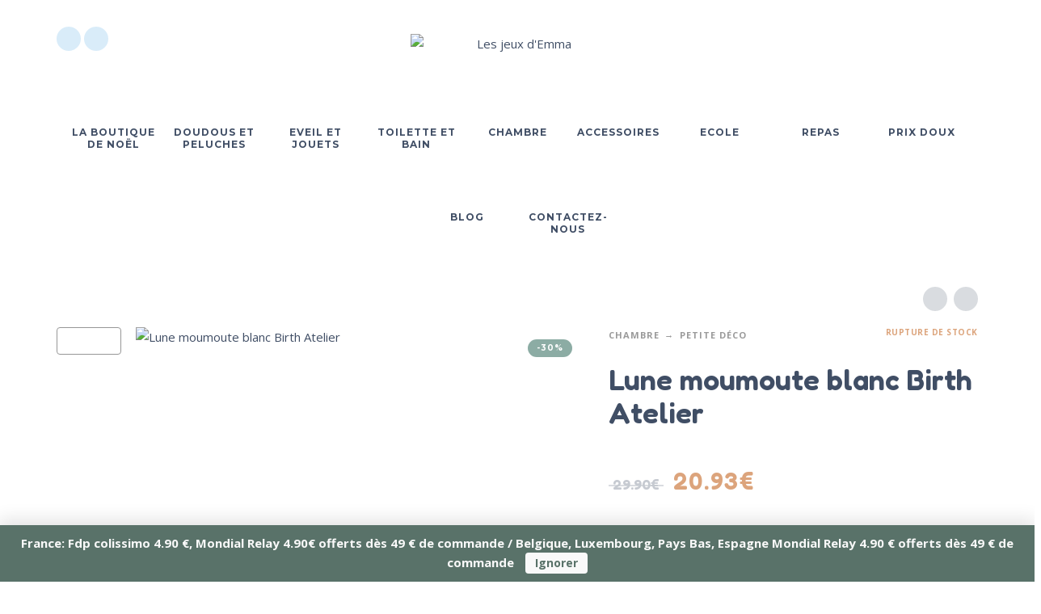

--- FILE ---
content_type: text/html; charset=UTF-8
request_url: https://www.lesjeuxdemma.fr/jouet/lune-moumoute-blanc-birth-atelier/
body_size: 35891
content:
<!DOCTYPE html>
<html lang="fr-FR">
<head>
	<meta charset="UTF-8">
	<meta name="viewport" content="width=device-width, initial-scale=1, maximum-scale=1, user-scalable=no"/>
	<meta name="format-detection" content="telephone=no"/>
	<link rel="profile" href="//gmpg.org/xfn/11">
	<meta name='robots' content='index, follow, max-image-preview:large, max-snippet:-1, max-video-preview:-1' />
	<style>img:is([sizes="auto" i], [sizes^="auto," i]) { contain-intrinsic-size: 3000px 1500px }</style>
	
	<!-- This site is optimized with the Yoast SEO plugin v26.8 - https://yoast.com/product/yoast-seo-wordpress/ -->
	<title>Lune moumoute blanc Birth Atelier</title>
	<meta name="description" content="Très jolie lune blanche effet moumoute réalisée à la main en France, pour un bel effet déco dans la chambre de bébé." />
	<link rel="canonical" href="https://www.lesjeuxdemma.fr/jouet/lune-moumoute-blanc-birth-atelier/" />
	<meta property="og:locale" content="fr_FR" />
	<meta property="og:type" content="article" />
	<meta property="og:title" content="Lune moumoute blanc Birth Atelier" />
	<meta property="og:description" content="Très jolie lune blanche effet moumoute réalisée à la main en France, pour un bel effet déco dans la chambre de bébé." />
	<meta property="og:url" content="https://www.lesjeuxdemma.fr/jouet/lune-moumoute-blanc-birth-atelier/" />
	<meta property="og:site_name" content="Les jeux d&#039;Emma" />
	<meta property="article:modified_time" content="2025-11-02T18:45:47+00:00" />
	<meta property="og:image" content="https://www.lesjeuxdemma.fr/wp-content/uploads/2022/03/lune-ecru-1.jpg" />
	<meta property="og:image:width" content="794" />
	<meta property="og:image:height" content="794" />
	<meta property="og:image:type" content="image/jpeg" />
	<meta name="twitter:card" content="summary_large_image" />
	<meta name="twitter:label1" content="Durée de lecture estimée" />
	<meta name="twitter:data1" content="2 minutes" />
	<script type="application/ld+json" class="yoast-schema-graph">{"@context":"https://schema.org","@graph":[{"@type":"WebPage","@id":"https://www.lesjeuxdemma.fr/jouet/lune-moumoute-blanc-birth-atelier/","url":"https://www.lesjeuxdemma.fr/jouet/lune-moumoute-blanc-birth-atelier/","name":"Lune moumoute blanc Birth Atelier","isPartOf":{"@id":"https://www.lesjeuxdemma.fr/#website"},"primaryImageOfPage":{"@id":"https://www.lesjeuxdemma.fr/jouet/lune-moumoute-blanc-birth-atelier/#primaryimage"},"image":{"@id":"https://www.lesjeuxdemma.fr/jouet/lune-moumoute-blanc-birth-atelier/#primaryimage"},"thumbnailUrl":"https://www.lesjeuxdemma.fr/wp-content/uploads/2022/03/lune-ecru-1.jpg","datePublished":"2023-12-04T21:24:48+00:00","dateModified":"2025-11-02T18:45:47+00:00","description":"Très jolie lune blanche effet moumoute réalisée à la main en France, pour un bel effet déco dans la chambre de bébé.","breadcrumb":{"@id":"https://www.lesjeuxdemma.fr/jouet/lune-moumoute-blanc-birth-atelier/#breadcrumb"},"inLanguage":"fr-FR","potentialAction":[{"@type":"ReadAction","target":["https://www.lesjeuxdemma.fr/jouet/lune-moumoute-blanc-birth-atelier/"]}]},{"@type":"ImageObject","inLanguage":"fr-FR","@id":"https://www.lesjeuxdemma.fr/jouet/lune-moumoute-blanc-birth-atelier/#primaryimage","url":"https://www.lesjeuxdemma.fr/wp-content/uploads/2022/03/lune-ecru-1.jpg","contentUrl":"https://www.lesjeuxdemma.fr/wp-content/uploads/2022/03/lune-ecru-1.jpg","width":794,"height":794},{"@type":"BreadcrumbList","@id":"https://www.lesjeuxdemma.fr/jouet/lune-moumoute-blanc-birth-atelier/#breadcrumb","itemListElement":[{"@type":"ListItem","position":1,"name":"Accueil","item":"https://www.lesjeuxdemma.fr/"},{"@type":"ListItem","position":2,"name":"Boutique","item":"https://www.lesjeuxdemma.fr/boutique/"},{"@type":"ListItem","position":3,"name":"Lune moumoute blanc Birth Atelier"}]},{"@type":"WebSite","@id":"https://www.lesjeuxdemma.fr/#website","url":"https://www.lesjeuxdemma.fr/","name":"Les jeux d&#039;Emma","description":"Tout un monde de jolies choses pour bébés et enfants","potentialAction":[{"@type":"SearchAction","target":{"@type":"EntryPoint","urlTemplate":"https://www.lesjeuxdemma.fr/?s={search_term_string}"},"query-input":{"@type":"PropertyValueSpecification","valueRequired":true,"valueName":"search_term_string"}}],"inLanguage":"fr-FR"}]}</script>
	<!-- / Yoast SEO plugin. -->


<link rel="alternate" type="application/rss+xml" title="Les jeux d&#039;Emma &raquo; Flux" href="https://www.lesjeuxdemma.fr/feed/" />
<link rel="alternate" type="application/rss+xml" title="Les jeux d&#039;Emma &raquo; Flux des commentaires" href="https://www.lesjeuxdemma.fr/comments/feed/" />
<script type="text/javascript">
/* <![CDATA[ */
window._wpemojiSettings = {"baseUrl":"https:\/\/s.w.org\/images\/core\/emoji\/16.0.1\/72x72\/","ext":".png","svgUrl":"https:\/\/s.w.org\/images\/core\/emoji\/16.0.1\/svg\/","svgExt":".svg","source":{"concatemoji":"https:\/\/www.lesjeuxdemma.fr\/wp-includes\/js\/wp-emoji-release.min.js?ver=6.8.3"}};
/*! This file is auto-generated */
!function(s,n){var o,i,e;function c(e){try{var t={supportTests:e,timestamp:(new Date).valueOf()};sessionStorage.setItem(o,JSON.stringify(t))}catch(e){}}function p(e,t,n){e.clearRect(0,0,e.canvas.width,e.canvas.height),e.fillText(t,0,0);var t=new Uint32Array(e.getImageData(0,0,e.canvas.width,e.canvas.height).data),a=(e.clearRect(0,0,e.canvas.width,e.canvas.height),e.fillText(n,0,0),new Uint32Array(e.getImageData(0,0,e.canvas.width,e.canvas.height).data));return t.every(function(e,t){return e===a[t]})}function u(e,t){e.clearRect(0,0,e.canvas.width,e.canvas.height),e.fillText(t,0,0);for(var n=e.getImageData(16,16,1,1),a=0;a<n.data.length;a++)if(0!==n.data[a])return!1;return!0}function f(e,t,n,a){switch(t){case"flag":return n(e,"\ud83c\udff3\ufe0f\u200d\u26a7\ufe0f","\ud83c\udff3\ufe0f\u200b\u26a7\ufe0f")?!1:!n(e,"\ud83c\udde8\ud83c\uddf6","\ud83c\udde8\u200b\ud83c\uddf6")&&!n(e,"\ud83c\udff4\udb40\udc67\udb40\udc62\udb40\udc65\udb40\udc6e\udb40\udc67\udb40\udc7f","\ud83c\udff4\u200b\udb40\udc67\u200b\udb40\udc62\u200b\udb40\udc65\u200b\udb40\udc6e\u200b\udb40\udc67\u200b\udb40\udc7f");case"emoji":return!a(e,"\ud83e\udedf")}return!1}function g(e,t,n,a){var r="undefined"!=typeof WorkerGlobalScope&&self instanceof WorkerGlobalScope?new OffscreenCanvas(300,150):s.createElement("canvas"),o=r.getContext("2d",{willReadFrequently:!0}),i=(o.textBaseline="top",o.font="600 32px Arial",{});return e.forEach(function(e){i[e]=t(o,e,n,a)}),i}function t(e){var t=s.createElement("script");t.src=e,t.defer=!0,s.head.appendChild(t)}"undefined"!=typeof Promise&&(o="wpEmojiSettingsSupports",i=["flag","emoji"],n.supports={everything:!0,everythingExceptFlag:!0},e=new Promise(function(e){s.addEventListener("DOMContentLoaded",e,{once:!0})}),new Promise(function(t){var n=function(){try{var e=JSON.parse(sessionStorage.getItem(o));if("object"==typeof e&&"number"==typeof e.timestamp&&(new Date).valueOf()<e.timestamp+604800&&"object"==typeof e.supportTests)return e.supportTests}catch(e){}return null}();if(!n){if("undefined"!=typeof Worker&&"undefined"!=typeof OffscreenCanvas&&"undefined"!=typeof URL&&URL.createObjectURL&&"undefined"!=typeof Blob)try{var e="postMessage("+g.toString()+"("+[JSON.stringify(i),f.toString(),p.toString(),u.toString()].join(",")+"));",a=new Blob([e],{type:"text/javascript"}),r=new Worker(URL.createObjectURL(a),{name:"wpTestEmojiSupports"});return void(r.onmessage=function(e){c(n=e.data),r.terminate(),t(n)})}catch(e){}c(n=g(i,f,p,u))}t(n)}).then(function(e){for(var t in e)n.supports[t]=e[t],n.supports.everything=n.supports.everything&&n.supports[t],"flag"!==t&&(n.supports.everythingExceptFlag=n.supports.everythingExceptFlag&&n.supports[t]);n.supports.everythingExceptFlag=n.supports.everythingExceptFlag&&!n.supports.flag,n.DOMReady=!1,n.readyCallback=function(){n.DOMReady=!0}}).then(function(){return e}).then(function(){var e;n.supports.everything||(n.readyCallback(),(e=n.source||{}).concatemoji?t(e.concatemoji):e.wpemoji&&e.twemoji&&(t(e.twemoji),t(e.wpemoji)))}))}((window,document),window._wpemojiSettings);
/* ]]> */
</script>
<link rel='stylesheet' id='wcmultishipping-checkout-pickup-points-block-css' href='https://www.lesjeuxdemma.fr/wp-content/plugins/wc-multishipping/inc/woocommerce_block/style-index.css?ver=0.1.0' type='text/css' media='all' />
<link rel='stylesheet' id='wcmultishipping-blocks-integration-css' href='https://www.lesjeuxdemma.fr/wp-content/plugins/wc-multishipping/inc/woocommerce_block/style-index.css?ver=0.1.0' type='text/css' media='all' />
<style id='wp-emoji-styles-inline-css' type='text/css'>

	img.wp-smiley, img.emoji {
		display: inline !important;
		border: none !important;
		box-shadow: none !important;
		height: 1em !important;
		width: 1em !important;
		margin: 0 0.07em !important;
		vertical-align: -0.1em !important;
		background: none !important;
		padding: 0 !important;
	}
</style>
<style id='classic-theme-styles-inline-css' type='text/css'>
/*! This file is auto-generated */
.wp-block-button__link{color:#fff;background-color:#32373c;border-radius:9999px;box-shadow:none;text-decoration:none;padding:calc(.667em + 2px) calc(1.333em + 2px);font-size:1.125em}.wp-block-file__button{background:#32373c;color:#fff;text-decoration:none}
</style>
<link rel='stylesheet' id='contact-form-7-css' href='https://www.lesjeuxdemma.fr/wp-content/plugins/contact-form-7/includes/css/styles.css?ver=6.1.4' type='text/css' media='all' />
<style id='woocommerce-inline-inline-css' type='text/css'>
.woocommerce form .form-row .required { visibility: visible; }
</style>
<link rel='stylesheet' id='gateway-css' href='https://www.lesjeuxdemma.fr/wp-content/plugins/woocommerce-paypal-payments/modules/ppcp-button/assets/css/gateway.css?ver=3.2.1' type='text/css' media='all' />
<link rel='stylesheet' id='wc_stripe_express_checkout_style-css' href='https://www.lesjeuxdemma.fr/wp-content/plugins/woocommerce-gateway-stripe/build/express-checkout.css?ver=883d1b0d4165d89258df' type='text/css' media='all' />
<link rel='stylesheet' id='photoswipe-css' href='https://www.lesjeuxdemma.fr/wp-content/plugins/woocommerce/assets/css/photoswipe/photoswipe.min.css?ver=10.3.7' type='text/css' media='all' />
<link rel='stylesheet' id='photoswipe-skin-css' href='https://www.lesjeuxdemma.fr/wp-content/themes/kidz/css/photoswipe/default-skin.css?ver=4.1.1' type='text/css' media='all' />
<link rel='stylesheet' id='slick-slider-css' href='https://www.lesjeuxdemma.fr/wp-content/themes/kidz/css/slick.css?ver=1.8.1' type='text/css' media='all' />
<link rel='stylesheet' id='ideapark-core-css-css' href='https://www.lesjeuxdemma.fr/wp-content/uploads/kidz/min.css?ver=1764586553' type='text/css' media='all' />
<script type="text/template" id="tmpl-variation-template">
	<div class="woocommerce-variation-description">{{{ data.variation.variation_description }}}</div>
	<div class="woocommerce-variation-price">{{{ data.variation.price_html }}}</div>
	<div class="woocommerce-variation-availability">{{{ data.variation.availability_html }}}</div>
</script>
<script type="text/template" id="tmpl-unavailable-variation-template">
	<p role="alert">Désolé, ce produit n&rsquo;est pas disponible. Veuillez choisir une combinaison différente.</p>
</script>
<script type="text/javascript" src="https://www.lesjeuxdemma.fr/wp-includes/js/jquery/jquery.min.js?ver=3.7.1" id="jquery-core-js"></script>
<script type="text/javascript" src="https://www.lesjeuxdemma.fr/wp-includes/js/jquery/jquery-migrate.min.js?ver=3.4.1" id="jquery-migrate-js"></script>
<script type="text/javascript" id="tp-js-js-extra">
/* <![CDATA[ */
var trustpilot_settings = {"key":"F9ed5kN6bmcmeR3f","TrustpilotScriptUrl":"https:\/\/invitejs.trustpilot.com\/tp.min.js","IntegrationAppUrl":"\/\/ecommscript-integrationapp.trustpilot.com","PreviewScriptUrl":"\/\/ecommplugins-scripts.trustpilot.com\/v2.1\/js\/preview.min.js","PreviewCssUrl":"\/\/ecommplugins-scripts.trustpilot.com\/v2.1\/css\/preview.min.css","PreviewWPCssUrl":"\/\/ecommplugins-scripts.trustpilot.com\/v2.1\/css\/preview_wp.css","WidgetScriptUrl":"\/\/widget.trustpilot.com\/bootstrap\/v5\/tp.widget.bootstrap.min.js"};
/* ]]> */
</script>
<script type="text/javascript" src="https://www.lesjeuxdemma.fr/wp-content/plugins/trustpilot-reviews/review/assets/js/headerScript.min.js?ver=1.0&#039; async=&#039;async" id="tp-js-js"></script>
<script type="text/javascript" id="wc-single-product-js-extra">
/* <![CDATA[ */
var wc_single_product_params = {"i18n_required_rating_text":"Veuillez s\u00e9lectionner une note","i18n_rating_options":["1\u00a0\u00e9toile sur 5","2\u00a0\u00e9toiles sur 5","3\u00a0\u00e9toiles sur 5","4\u00a0\u00e9toiles sur 5","5\u00a0\u00e9toiles sur 5"],"i18n_product_gallery_trigger_text":"Voir la galerie d\u2019images en plein \u00e9cran","review_rating_required":"yes","flexslider":{"rtl":false,"animation":"slide","smoothHeight":true,"directionNav":false,"controlNav":"thumbnails","slideshow":false,"animationSpeed":500,"animationLoop":false,"allowOneSlide":false},"zoom_enabled":"","zoom_options":[],"photoswipe_enabled":"","photoswipe_options":{"shareEl":false,"closeOnScroll":false,"history":false,"hideAnimationDuration":0,"showAnimationDuration":0},"flexslider_enabled":""};
/* ]]> */
</script>
<script type="text/javascript" src="https://www.lesjeuxdemma.fr/wp-content/plugins/woocommerce/assets/js/frontend/single-product.min.js?ver=10.3.7" id="wc-single-product-js" defer="defer" data-wp-strategy="defer"></script>
<script type="text/javascript" src="https://www.lesjeuxdemma.fr/wp-content/plugins/woocommerce/assets/js/js-cookie/js.cookie.min.js?ver=2.1.4-wc.10.3.7" id="wc-js-cookie-js" defer="defer" data-wp-strategy="defer"></script>
<script type="text/javascript" src="https://www.lesjeuxdemma.fr/wp-content/plugins/woocommerce/assets/js/photoswipe/photoswipe.min.js?ver=4.1.1-wc.10.3.7" id="wc-photoswipe-js" defer="defer" data-wp-strategy="defer"></script>
<link rel="https://api.w.org/" href="https://www.lesjeuxdemma.fr/wp-json/" /><link rel="alternate" title="JSON" type="application/json" href="https://www.lesjeuxdemma.fr/wp-json/wp/v2/product/6927" /><link rel="EditURI" type="application/rsd+xml" title="RSD" href="https://www.lesjeuxdemma.fr/xmlrpc.php?rsd" />
<meta name="generator" content="WordPress 6.8.3" />
<meta name="generator" content="WooCommerce 10.3.7" />
<meta name="generator" content="Kidz 5.24" />
<link rel='shortlink' href='https://www.lesjeuxdemma.fr/?p=6927' />
<link rel="alternate" title="oEmbed (JSON)" type="application/json+oembed" href="https://www.lesjeuxdemma.fr/wp-json/oembed/1.0/embed?url=https%3A%2F%2Fwww.lesjeuxdemma.fr%2Fjouet%2Flune-moumoute-blanc-birth-atelier%2F" />
<link rel="alternate" title="oEmbed (XML)" type="text/xml+oembed" href="https://www.lesjeuxdemma.fr/wp-json/oembed/1.0/embed?url=https%3A%2F%2Fwww.lesjeuxdemma.fr%2Fjouet%2Flune-moumoute-blanc-birth-atelier%2F&#038;format=xml" />

		<!-- GA Google Analytics @ https://m0n.co/ga -->
		<script async src="https://www.googletagmanager.com/gtag/js?id=G-V1MRLPWN83"></script>
		<script>
			window.dataLayer = window.dataLayer || [];
			function gtag(){dataLayer.push(arguments);}
			gtag('js', new Date());
			gtag('config', 'G-V1MRLPWN83');
		</script>

			<script>
			var ideapark_svg_content = "";
			var ajax = new XMLHttpRequest();
			ajax.open("GET", "https://www.lesjeuxdemma.fr/wp-content/themes/kidz/img/sprite.svg?v=1761570608", true);
			ajax.send();
			ajax.onload = function (e) {
				ideapark_svg_content = ajax.responseText;
				ideapark_download_svg_onload();
			};
			
			function ideapark_download_svg_onload() {
				if (typeof document.body != "undefined" && document.body != null && typeof document.body.childNodes != "undefined" && typeof document.body.childNodes[0] != "undefined") {
					var div = document.createElement("div");
					div.className = "svg-sprite-container";
					div.innerHTML = ideapark_svg_content;
					document.body.insertBefore(div, document.body.childNodes[0]);
				} else {
					setTimeout(ideapark_download_svg_onload, 100);
				}
			}

		</script>
			<link rel="stylesheet" href="//fonts.googleapis.com/css?family=Open+Sans%3Aregular%2C500%2C700%2C800%2C600%7CFredoka%3Aregular%2C500%2C700%2C600%7CMontserrat%3Aregular%2C500%2C700%2C800%2C600%26subset%3Dlatin%2Clatin-ext">
			<noscript><style>.woocommerce-product-gallery{ opacity: 1 !important; }</style></noscript>
	<meta name="generator" content="Elementor 3.32.5; features: additional_custom_breakpoints; settings: css_print_method-external, google_font-enabled, font_display-swap">
<style type="text/css">.recentcomments a{display:inline !important;padding:0 !important;margin:0 !important;}</style>			<style>
				.e-con.e-parent:nth-of-type(n+4):not(.e-lazyloaded):not(.e-no-lazyload),
				.e-con.e-parent:nth-of-type(n+4):not(.e-lazyloaded):not(.e-no-lazyload) * {
					background-image: none !important;
				}
				@media screen and (max-height: 1024px) {
					.e-con.e-parent:nth-of-type(n+3):not(.e-lazyloaded):not(.e-no-lazyload),
					.e-con.e-parent:nth-of-type(n+3):not(.e-lazyloaded):not(.e-no-lazyload) * {
						background-image: none !important;
					}
				}
				@media screen and (max-height: 640px) {
					.e-con.e-parent:nth-of-type(n+2):not(.e-lazyloaded):not(.e-no-lazyload),
					.e-con.e-parent:nth-of-type(n+2):not(.e-lazyloaded):not(.e-no-lazyload) * {
						background-image: none !important;
					}
				}
			</style>
			<style type="text/css" id="custom-background-css">
body.custom-background { background-color: #ffffff; }
</style>
	<link rel="icon" href="https://www.lesjeuxdemma.fr/wp-content/uploads/2021/03/cropped-400JpgdpiLogoCropped-32x32.jpg" sizes="32x32" />
<link rel="icon" href="https://www.lesjeuxdemma.fr/wp-content/uploads/2021/03/cropped-400JpgdpiLogoCropped-192x192.jpg" sizes="192x192" />
<link rel="apple-touch-icon" href="https://www.lesjeuxdemma.fr/wp-content/uploads/2021/03/cropped-400JpgdpiLogoCropped-180x180.jpg" />
<meta name="msapplication-TileImage" content="https://www.lesjeuxdemma.fr/wp-content/uploads/2021/03/cropped-400JpgdpiLogoCropped-270x270.jpg" />
</head>
<body data-rsssl=1 class="wp-singular product-template-default single single-product postid-6927 custom-background wp-theme-kidz theme-kidz woocommerce woocommerce-page woocommerce-demo-store woocommerce-no-js sidebar-disable sidebar-short header-type-2 sticky-type-2 layout-boxed fixed-slider mega-menu woocommerce-on h-ltr preload elementor-default elementor-kit-8913">
<p role="complementary" aria-label="Notification de la boutique" class="woocommerce-store-notice woocommerce-store-notice--bottom demo_store" data-notice-id="040498a90be16e7b16ca40ca629d687e" style="display:none;">
France:

Fdp colissimo 4.90 €,

Mondial Relay 4.90€ offerts dès 49 € de commande /

Belgique, Luxembourg, Pays Bas, Espagne Mondial Relay 4.90 € offerts dès 49 € de commande
 <a role="button" href="#" class="woocommerce-store-notice__dismiss-link">Ignorer</a></p><div id="ajax-search" class="search-type-2 hidden">
	<div class="container ajax-search-container">
		<div class="ajax-search-tip">What you are looking for?</div>
		
	<form role="search" method="get" action="https://www.lesjeuxdemma.fr/">
		<input id="ajax-search-input" autocomplete="off" type="text" name="s" placeholder="search products..." value="" /><input type="hidden" name="post_type" value="product"><a id="search-close" href="#">
			<svg>
				<use xlink:href="#svg-close" />
			</svg>
		</a>
		<button type="submit" class="search" aria-label="Search">
			<svg>
				<use xlink:href="#svg-search" />
			</svg>
		</button>
	</form>	</div>
</div>
	<div id="ajax-search-result" class="search-type-2 loading">
		<div class="container ajax-search-result-container js-ajax-search-result"></div>
	</div>
<div class="search-shadow search-type-2 hidden">
	<span class="ip-shop-loop-loading"><i></i><i></i><i></i></span>
</div>
<div id="wrap"
     class="search-type-2 wrap--boxed">
	<header id="header">
				<div class="main-menu">
			<div class="container">
				<a class="mobile-menu" onclick="return false;" aria-label="Menu" role="button">
					<svg>
						<use xlink:href="#svg-bars"/>
					</svg>
				</a>
				<div class="container-2">
					<div class="header-buttons">
																			<a class="search" onclick="return false;" aria-label="Search" role="button">
								<svg>
									<use xlink:href="#svg-search"/>
								</svg>
							</a>
																			<a class="icon-auth"
							   aria-label="My Account"
							   href="https://www.lesjeuxdemma.fr/mon-compte/"
							   rel="nofollow">
								<svg>
									<use xlink:href="#svg-user"/>
								</svg>
							</a>
																			<div
								class="cart-info">
								<a  href="https://www.lesjeuxdemma.fr/panier/">
									<svg>
										<use xlink:href="#svg-cart"/>
									</svg><span class="ip-cart-count"></span>								</a>
																	<div class="widget_shopping_cart_content"></div>
															</div>
											</div>
											<div class="soc">
				<a href="https://www.facebook.com/lesjeuxdemma/"
			   aria-label="facebook" target="_blank"
			   style="background-color: #d9ecf9">
				<svg class="soc-img soc-facebook"
				     style="fill: #414e65">
					<use
						xlink:href="#svg-facebook"/>
				</svg>
			</a>
						<a href="https://www.instagram.com/lesjeuxdemma/"
			   aria-label="instagram" target="_blank"
			   style="background-color: #d9ecf9">
				<svg class="soc-img soc-instagram"
				     style="fill: #414e65">
					<use
						xlink:href="#svg-instagram"/>
				</svg>
			</a>
																			</div>										<span class="logo-wrap">
		<a href="https://www.lesjeuxdemma.fr/">					<img  src="https://lesjeuxdemma.fr/wp-content/uploads/2021/03/logo_les_jeux_d_emma-removebg-preview-1-2.png" alt="Les jeux d&#039;Emma" class="logo" />
				</a></span>
				</div>

				<div class="menu-shadow hidden"></div>

												<div
					class="product-categories product-categories--3 ">
					<ul id="menu-main-menu" class="menu main-menu-container main-menu-icons main-menu-fixed"><li id="menu-item-17991" class="menu-item-type-custom menu-item-object-custom menu-item-has-children menu-item-17991 items-11 with-icon"><a href="https://www.lesjeuxdemma.fr/c/la-boutique-de-noel/"><svg><use xlink:href="#svg-icon-8" /></svg><span>La boutique de Noël</span></a><a class="js-more" href="#"><i class="more"></i></a>
<ul class="sub-menu">
	<li id="menu-item-20962" class="menu-item-type-custom menu-item-object-custom menu-item-20962 without-icon"><a href="https://www.lesjeuxdemma.fr/c/eveil-et-jouets/en-attendant-noel/">En attendant Noël</a><a class="js-more" href="#"><i class="more"></i></a></li>
	<li id="menu-item-21694" class="menu-item-type-custom menu-item-object-custom menu-item-21694 without-icon"><a href="https://www.lesjeuxdemma.fr/c/la-boutique-de-noel/0-a-1-an/">0 à 1 an</a><a class="js-more" href="#"><i class="more"></i></a></li>
	<li id="menu-item-21695" class="menu-item-type-custom menu-item-object-custom menu-item-21695 without-icon"><a href="https://www.lesjeuxdemma.fr/c/la-boutique-de-noel/1-a-3-ans/">1 à 3 ans</a><a class="js-more" href="#"><i class="more"></i></a></li>
	<li id="menu-item-21697" class="menu-item-type-custom menu-item-object-custom menu-item-21697 without-icon"><a href="https://www.lesjeuxdemma.fr/c/la-boutique-de-noel/de-3-ans/">+ de 3 ans</a><a class="js-more" href="#"><i class="more"></i></a></li>
</ul>
</li>
<li id="menu-item-6121" class="menu-item-type-custom menu-item-object-custom menu-item-has-children menu-item-6121 items-11 with-icon"><a href="https://lesjeuxdemma.fr/c/doudou-et-peluche/"><svg><use xlink:href="#svg-icon-26" /></svg><span>Doudous et peluches</span></a><a class="js-more" href="#"><i class="more"></i></a>
<ul class="sub-menu">
	<li id="menu-item-6146" class="menu-item-type-custom menu-item-object-custom menu-item-has-children menu-item-6146 without-icon"><a href="https://lesjeuxdemma.fr/c/doudou-et-peluche/doudou/">Doudous</a><a class="js-more" href="#"><i class="more"></i></a>
	<ul class="sub-menu sub-menu__inner">
		<li id="menu-item-6154" class="menu-item-type-custom menu-item-object-custom menu-item-6154 without-icon"><a href="https://lesjeuxdemma.fr/c/eveil-et-jouets/hochet-et-premier-jouet-deveil/hochets/">Hochets</a><a class="js-more" href="#"><i class="more"></i></a></li>
	</ul>
</li>
	<li id="menu-item-8139" class="menu-item-type-custom menu-item-object-custom menu-item-8139 without-icon"><a href="https://www.lesjeuxdemma.fr/c/doudou-et-peluche/doudou-et-compagnie/">Doudou et Compagnie</a><a class="js-more" href="#"><i class="more"></i></a></li>
	<li id="menu-item-6147" class="menu-item-type-custom menu-item-object-custom menu-item-6147 without-icon"><a href="https://lesjeuxdemma.fr/c/doudou-et-peluche/peluche/">Peluches</a><a class="js-more" href="#"><i class="more"></i></a></li>
</ul>
</li>
<li id="menu-item-6123" class="menu-item-type-custom menu-item-object-custom menu-item-has-children menu-item-6123 items-11 menu-col-3 with-icon"><a href="https://lesjeuxdemma.fr/c/eveil-et-jouets/"><svg><use xlink:href="#svg-icon-50" /></svg><span>Eveil et jouets</span></a><a class="js-more" href="#"><i class="more"></i></a>
<ul class="sub-menu">
	<li id="menu-item-6153" class="menu-item-type-custom menu-item-object-custom menu-item-6153 without-icon"><a href="https://lesjeuxdemma.fr/c/eveil-et-jouets/hochet-et-premier-jouet-deveil/">Premier jouets d&rsquo;éveil</a><a class="js-more" href="#"><i class="more"></i></a></li>
	<li id="menu-item-6156" class="menu-item-type-custom menu-item-object-custom menu-item-6156 without-icon"><a href="https://lesjeuxdemma.fr/c/eveil-et-jouets/inspiration-montessori/">Inspiration Montessori</a><a class="js-more" href="#"><i class="more"></i></a></li>
	<li id="menu-item-6157" class="menu-item-type-custom menu-item-object-custom menu-item-has-children menu-item-6157 without-icon"><a href="https://lesjeuxdemma.fr/c/eveil-et-jouets/jeux-d-exterieur/">Jeux d&rsquo;exterieur</a><a class="js-more" href="#"><i class="more"></i></a>
	<ul class="sub-menu">
		<li id="menu-item-19280" class="menu-item-type-custom menu-item-object-custom menu-item-19280 without-icon"><a href="https://www.lesjeuxdemma.fr/c/eveil-et-jouets/jeux-d-exterieur/univers-plage-piscine/">Univers  plage/piscine</a><a class="js-more" href="#"><i class="more"></i></a></li>
	</ul>
</li>
	<li id="menu-item-6158" class="menu-item-type-custom menu-item-object-custom menu-item-6158 without-icon"><a href="https://lesjeuxdemma.fr/c/eveil-et-jouets/jeux-dimitation/">Jeux d&rsquo;imitation</a><a class="js-more" href="#"><i class="more"></i></a></li>
	<li id="menu-item-6159" class="menu-item-type-custom menu-item-object-custom menu-item-6159 without-icon"><a href="https://lesjeuxdemma.fr/c/eveil-et-jouets/jeux-de-societe/">Jeux de société</a><a class="js-more" href="#"><i class="more"></i></a></li>
	<li id="menu-item-6160" class="menu-item-type-custom menu-item-object-custom menu-item-6160 without-icon"><a href="https://lesjeuxdemma.fr/c/eveil-et-jouets/jouets-en-bois/">Jouets en bois</a><a class="js-more" href="#"><i class="more"></i></a></li>
	<li id="menu-item-19844" class="menu-item-type-custom menu-item-object-custom menu-item-19844 without-icon"><a href="https://www.lesjeuxdemma.fr/c/eveil-et-jouets/jouets-magnetiques/">Jouets magnétiques</a><a class="js-more" href="#"><i class="more"></i></a></li>
	<li id="menu-item-6161" class="menu-item-type-custom menu-item-object-custom menu-item-6161 without-icon"><a href="https://lesjeuxdemma.fr/c/eveil-et-jouets/jouets-musicaux/">Jouets musicaux</a><a class="js-more" href="#"><i class="more"></i></a></li>
	<li id="menu-item-6737" class="menu-item-type-custom menu-item-object-custom menu-item-6737 without-icon"><a href="https://lesjeuxdemma.fr/c/eveil-et-jouets/livres/">Livres</a><a class="js-more" href="#"><i class="more"></i></a></li>
	<li id="menu-item-6163" class="menu-item-type-custom menu-item-object-custom menu-item-6163 without-icon"><a href="https://lesjeuxdemma.fr/c/eveil-et-jouets/loisirs-creatifs/">Loisirs créatifs</a><a class="js-more" href="#"><i class="more"></i></a></li>
	<li id="menu-item-9286" class="menu-item-type-custom menu-item-object-custom menu-item-9286 without-icon"><a href="https://www.lesjeuxdemma.fr/c/eveil-et-jouets/poupees-et-accessoires/">Poupées et accessoires</a><a class="js-more" href="#"><i class="more"></i></a></li>
	<li id="menu-item-6165" class="menu-item-type-custom menu-item-object-custom menu-item-6165 without-icon"><a href="https://lesjeuxdemma.fr/c/eveil-et-jouets/puzzles/">Puzzles</a><a class="js-more" href="#"><i class="more"></i></a></li>
</ul>
</li>
<li id="menu-item-6124" class="menu-item-type-custom menu-item-object-custom menu-item-has-children menu-item-6124 items-11 menu-col-2 with-icon"><a href="https://lesjeuxdemma.fr/c/toilette/"><svg><use xlink:href="#svg-icon-27" /></svg><span>Toilette et bain</span></a><a class="js-more" href="#"><i class="more"></i></a>
<ul class="sub-menu">
	<li id="menu-item-6129" class="menu-item-type-custom menu-item-object-custom menu-item-6129 without-icon"><a href="https://lesjeuxdemma.fr/c/toilette/jouets-de-bain/">Jouet de bain</a><a class="js-more" href="#"><i class="more"></i></a></li>
	<li id="menu-item-9264" class="menu-item-type-custom menu-item-object-custom menu-item-9264 without-icon"><a href="https://www.lesjeuxdemma.fr/c/toilette/langes/">Langes</a><a class="js-more" href="#"><i class="more"></i></a></li>
	<li id="menu-item-6131" class="menu-item-type-custom menu-item-object-custom menu-item-6131 without-icon"><a href="https://lesjeuxdemma.fr/c/toilette/linge-de-bain/">Linge de bain</a><a class="js-more" href="#"><i class="more"></i></a></li>
	<li id="menu-item-6133" class="menu-item-type-custom menu-item-object-custom menu-item-6133 without-icon"><a href="https://lesjeuxdemma.fr/c/toilette/livres-de-bain-toilette/">Livres de bain</a><a class="js-more" href="#"><i class="more"></i></a></li>
	<li id="menu-item-6134" class="menu-item-type-custom menu-item-object-custom menu-item-6134 without-icon"><a href="https://lesjeuxdemma.fr/c/toilette/matelas-a-langer/">Matelas à langer</a><a class="js-more" href="#"><i class="more"></i></a></li>
	<li id="menu-item-8062" class="menu-item-type-custom menu-item-object-custom menu-item-8062 without-icon"><a href="https://www.lesjeuxdemma.fr/c/toilette/sac-a-langer/">Sac à langer</a><a class="js-more" href="#"><i class="more"></i></a></li>
</ul>
</li>
<li id="menu-item-6125" class="menu-item-type-custom menu-item-object-custom menu-item-has-children menu-item-6125 items-11 menu-col-2 with-icon"><a href="https://lesjeuxdemma.fr/c/chambre/"><svg><use xlink:href="#svg-icon-28" /></svg><span>Chambre</span></a><a class="js-more" href="#"><i class="more"></i></a>
<ul class="sub-menu">
	<li id="menu-item-6148" class="menu-item-type-custom menu-item-object-custom menu-item-6148 without-icon"><a href="https://lesjeuxdemma.fr/c/chambre/boite-a-musique/">Boite à musique</a><a class="js-more" href="#"><i class="more"></i></a></li>
	<li id="menu-item-6149" class="menu-item-type-custom menu-item-object-custom menu-item-6149 without-icon"><a href="https://lesjeuxdemma.fr/c/chambre/couvertures-et-plaids/">Couvertures et plaids</a><a class="js-more" href="#"><i class="more"></i></a></li>
	<li id="menu-item-6150" class="menu-item-type-custom menu-item-object-custom menu-item-6150 without-icon"><a href="https://lesjeuxdemma.fr/c/chambre/gigoteuse/">Gigoteuses</a><a class="js-more" href="#"><i class="more"></i></a></li>
	<li id="menu-item-6151" class="menu-item-type-custom menu-item-object-custom menu-item-6151 without-icon"><a href="https://lesjeuxdemma.fr/c/chambre/petite-deco/">Petite Déco</a><a class="js-more" href="#"><i class="more"></i></a></li>
	<li id="menu-item-6152" class="menu-item-type-custom menu-item-object-custom menu-item-6152 without-icon"><a href="https://lesjeuxdemma.fr/c/chambre/veilleuse/">Veilleuses</a><a class="js-more" href="#"><i class="more"></i></a></li>
</ul>
</li>
<li id="menu-item-6126" class="menu-item-type-custom menu-item-object-custom menu-item-has-children menu-item-6126 items-11 menu-col-3 with-icon"><a href="https://lesjeuxdemma.fr/c/accessoires/"><svg><use xlink:href="#svg-icon-38" /></svg><span>Accessoires</span></a><a class="js-more" href="#"><i class="more"></i></a>
<ul class="sub-menu">
	<li id="menu-item-6138" class="menu-item-type-custom menu-item-object-custom menu-item-6138 without-icon"><a href="https://lesjeuxdemma.fr/c/accessoires/anneau-de-dentition/">Anneau de dentition</a><a class="js-more" href="#"><i class="more"></i></a></li>
	<li id="menu-item-6139" class="menu-item-type-custom menu-item-object-custom menu-item-6139 without-icon"><a href="https://lesjeuxdemma.fr/c/accessoires/attache-sucette/">Attache sucette</a><a class="js-more" href="#"><i class="more"></i></a></li>
	<li id="menu-item-6140" class="menu-item-type-custom menu-item-object-custom menu-item-6140 without-icon"><a href="https://lesjeuxdemma.fr/c/accessoires/barrettes/">Barrettes</a><a class="js-more" href="#"><i class="more"></i></a></li>
	<li id="menu-item-6141" class="menu-item-type-custom menu-item-object-custom menu-item-6141 without-icon"><a href="https://lesjeuxdemma.fr/c/accessoires/bavoirs-et-tabliers/">Bavoirs et tabliers</a><a class="js-more" href="#"><i class="more"></i></a></li>
	<li id="menu-item-6142" class="menu-item-type-custom menu-item-object-custom menu-item-6142 without-icon"><a href="https://lesjeuxdemma.fr/c/accessoires/broches/">Broches</a><a class="js-more" href="#"><i class="more"></i></a></li>
	<li id="menu-item-6380" class="menu-item-type-custom menu-item-object-custom menu-item-6380 without-icon"><a href="https://lesjeuxdemma.fr/c/accessoires/cartes-etapes/">Cartes Etapes</a><a class="js-more" href="#"><i class="more"></i></a></li>
	<li id="menu-item-8772" class="menu-item-type-custom menu-item-object-custom menu-item-has-children menu-item-8772 without-icon"><a href="https://www.lesjeuxdemma.fr/c/accessoires/chaussons-bebe/">Chaussons bébé</a><a class="js-more" href="#"><i class="more"></i></a>
	<ul class="sub-menu">
		<li id="menu-item-15944" class="menu-item-type-custom menu-item-object-custom menu-item-15944 without-icon"><a href="https://www.lesjeuxdemma.fr/c/accessoires/nid-d-ange/">Nids d&rsquo;ange</a><a class="js-more" href="#"><i class="more"></i></a></li>
	</ul>
</li>
	<li id="menu-item-6143" class="menu-item-type-custom menu-item-object-custom menu-item-6143 without-icon"><a href="https://lesjeuxdemma.fr/c/accessoires/protege-carnet-de-sante/">Protège carnet de santé</a><a class="js-more" href="#"><i class="more"></i></a></li>
	<li id="menu-item-6144" class="menu-item-type-custom menu-item-object-custom menu-item-6144 without-icon"><a href="https://lesjeuxdemma.fr/c/accessoires/sacs-trousses-pochettes/">Sacs, trousses et pochettes</a><a class="js-more" href="#"><i class="more"></i></a></li>
	<li id="menu-item-6145" class="menu-item-type-custom menu-item-object-custom menu-item-6145 without-icon"><a href="https://lesjeuxdemma.fr/c/accessoires/sucettes/">Sucettes</a><a class="js-more" href="#"><i class="more"></i></a></li>
</ul>
</li>
<li id="menu-item-7642" class="menu-item-type-custom menu-item-object-custom menu-item-has-children menu-item-7642 items-11 with-icon"><a href="https://lesjeuxdemma.fr/c/ecole/"><svg><use xlink:href="#svg-icon-9" /></svg><span>Ecole</span></a><a class="js-more" href="#"><i class="more"></i></a>
<ul class="sub-menu">
	<li id="menu-item-7643" class="menu-item-type-custom menu-item-object-custom menu-item-7643 without-icon"><a href="https://lesjeuxdemma.fr/c/ecole/sac-a-dos-creche-maternelle/">Sacs à dos crèche maternelle</a><a class="js-more" href="#"><i class="more"></i></a></li>
	<li id="menu-item-7644" class="menu-item-type-custom menu-item-object-custom menu-item-7644 without-icon"><a href="https://lesjeuxdemma.fr/c/ecole/accessoires-ecole/">Accessoires école</a><a class="js-more" href="#"><i class="more"></i></a></li>
</ul>
</li>
<li id="menu-item-6127" class="menu-item-type-custom menu-item-object-custom menu-item-has-children menu-item-6127 items-11 with-icon"><a href="https://lesjeuxdemma.fr/c/repas/"><svg><use xlink:href="#svg-icon-2" /></svg><span>Repas</span></a><a class="js-more" href="#"><i class="more"></i></a>
<ul class="sub-menu">
	<li id="menu-item-6135" class="menu-item-type-custom menu-item-object-custom menu-item-6135 without-icon"><a href="https://lesjeuxdemma.fr/c/repas/bavoirs-et-tabliers-repas/">Bavoirs et tabliers</a><a class="js-more" href="#"><i class="more"></i></a></li>
	<li id="menu-item-6136" class="menu-item-type-custom menu-item-object-custom menu-item-6136 without-icon"><a href="https://lesjeuxdemma.fr/c/repas/coffrets-repas/">Coffret repas</a><a class="js-more" href="#"><i class="more"></i></a></li>
	<li id="menu-item-6137" class="menu-item-type-custom menu-item-object-custom menu-item-6137 without-icon"><a href="https://lesjeuxdemma.fr/c/repas/gourdes-et-boites-a-repas/">Gourdes et boites à repas</a><a class="js-more" href="#"><i class="more"></i></a></li>
</ul>
</li>
<li id="menu-item-8770" class="menu-item-type-custom menu-item-object-custom menu-item-has-children menu-item-8770 items-11 with-icon"><a href="https://www.lesjeuxdemma.fr/c/prix-doux/"><svg><use xlink:href="#svg-icon-37" /></svg><span>Prix doux</span></a><a class="js-more" href="#"><i class="more"></i></a>
<ul class="sub-menu">
	<li id="menu-item-17546" class="menu-item-type-custom menu-item-object-custom menu-item-17546 without-icon"><a href="https://www.lesjeuxdemma.fr/c/prix-doux/prix-doux-eveil-et-jouets/">Prix doux éveil et jouets</a><a class="js-more" href="#"><i class="more"></i></a></li>
	<li id="menu-item-17547" class="menu-item-type-custom menu-item-object-custom menu-item-17547 without-icon"><a href="https://www.lesjeuxdemma.fr/c/prix-doux/prix-doux-puericulture/">Prix doux puériculture</a><a class="js-more" href="#"><i class="more"></i></a></li>
</ul>
</li>
<li id="menu-item-6128" class="menu-item-type-post_type menu-item-object-page menu-item-6128 items-11 with-icon"><a href="https://www.lesjeuxdemma.fr/blog/"><svg><use xlink:href="#svg-icon-20" /></svg><span>Blog</span></a><a class="js-more" href="#"><i class="more"></i></a></li>
<li id="menu-item-6122" class="menu-item-type-post_type menu-item-object-page menu-item-6122 items-11 with-icon"><a href="https://www.lesjeuxdemma.fr/contactez-nous/"><svg><use xlink:href="#svg-icon-19" /></svg><span>Contactez-nous</span></a><a class="js-more" href="#"><i class="more"></i></a></li>
</ul>										<a class="mobile-menu-close" onclick="return false;">
						<svg>
							<use xlink:href="#svg-close"/>
						</svg>
					</a>
											<div class="auth"><a href="https://www.lesjeuxdemma.fr/mon-compte/" rel="nofollow"><svg><use xlink:href="#svg-user" /></svg><span>Login</span></a></div>
										<a onclick="return false;" class="mobile-menu-back">
						<svg>
							<use xlink:href="#svg-angle-left"/>
						</svg>
						Back					</a>
																<a class="mobile-search" onclick="false;">
							<svg>
								<use xlink:href="#svg-search"/>
							</svg>
						</a>
									</div>
			</div>
		</div>
	</header>
<div id="primary" class="content-area"><main id="main" class="site-main" role="main">
	<div class="container ip-p-c">
		<div class="row">
			<div
				class="col-md-12">
				
					
<div class="woocommerce-notices-wrapper"></div>
<div id="product-6927" class="product type-product post-6927 status-publish first outofstock product_cat-chambre product_cat-petite-deco product_cat-prix-doux product_cat-prix-doux-puericulture has-post-thumbnail sale shipping-taxable purchasable product-type-simple">
	<div class="row ip-single-product-nav">

		<div class="col-xs-12">
			<a href="https://www.lesjeuxdemma.fr/jouet/etoile-moumoute-blanc-birth-atelier/" rel="next"><i class="next"><svg><use xlink:href="#svg-angle-left" /></svg></i></a><a href="https://www.lesjeuxdemma.fr/jouet/etoile-moumoute-caramel-birth-atelier/" rel="prev"><i class="prev"><svg><use xlink:href="#svg-angle-right" /></svg></i></a>		</div>
	</div>

	<div class="row">
		<div class="ip-product-thumbnails-col col-md-1 hidden-sm hidden-xs"><div class="c-product__thumbnails-wrap">
		<div
			class="thumbnails h-fade slick-product slick-slide-count--3 slick-product--left"
			data-count="3"
		><div class="slide current"><img width="70" height="70" src="https://www.lesjeuxdemma.fr/wp-content/uploads/2022/03/lune-ecru-1-70x70.jpg" class="attachment-thumbnail size-thumbnail" alt="" decoding="async" srcset="https://www.lesjeuxdemma.fr/wp-content/uploads/2022/03/lune-ecru-1-70x70.jpg 70w, https://www.lesjeuxdemma.fr/wp-content/uploads/2022/03/lune-ecru-1-140x140.jpg 140w" sizes="(max-width: 70px) 100vw, 70px" /></div><div class="slide"><img width="70" height="70" src="https://www.lesjeuxdemma.fr/wp-content/uploads/2022/03/1788551-47d6474f797fe9-70x70.jpg" class="attachment-thumbnail size-thumbnail" alt="" decoding="async" srcset="https://www.lesjeuxdemma.fr/wp-content/uploads/2022/03/1788551-47d6474f797fe9-70x70.jpg 70w, https://www.lesjeuxdemma.fr/wp-content/uploads/2022/03/1788551-47d6474f797fe9-140x140.jpg 140w" sizes="(max-width: 70px) 100vw, 70px" /></div><div class="slide"><img width="70" height="70" src="https://www.lesjeuxdemma.fr/wp-content/uploads/2022/03/1788549-47d6474f79805f-70x70.jpg" class="attachment-thumbnail size-thumbnail" alt="" decoding="async" srcset="https://www.lesjeuxdemma.fr/wp-content/uploads/2022/03/1788549-47d6474f79805f-70x70.jpg 70w, https://www.lesjeuxdemma.fr/wp-content/uploads/2022/03/1788549-47d6474f79805f-140x140.jpg 140w" sizes="(max-width: 70px) 100vw, 70px" /></div></div>
	</div></div><div
	class="images ip-product-images-col col-lg-6 col-md-6 col-sm-12">

	<div class="wrap">
		<div
			class="slick-product-single h-fade product-modal-gallery h-carousel h-carousel--flex js-product-info-carousel">
			<div data-index="0" class="slide ip-product-image--zoom js-product-image-modal woocommerce-product-gallery__image"><a href="https://www.lesjeuxdemma.fr/wp-content/uploads/2022/03/lune-ecru-1.jpg" class="ip-product-image-link zoom" data-size="794x794" onclick="return false;" data-elementor-open-lightbox="no"><img loading="lazy" width="794" height="794" src="https://www.lesjeuxdemma.fr/wp-content/uploads/2022/03/lune-ecru-1.jpg" class="ip-product-image-img ip-product-image-img--contain wp-post-image" alt="Lune moumoute blanc Birth Atelier" decoding="async" srcset="https://www.lesjeuxdemma.fr/wp-content/uploads/2022/03/lune-ecru-1.jpg 794w, https://www.lesjeuxdemma.fr/wp-content/uploads/2022/03/lune-ecru-1-360x360.jpg 360w, https://www.lesjeuxdemma.fr/wp-content/uploads/2022/03/lune-ecru-1-590x590.jpg 590w, https://www.lesjeuxdemma.fr/wp-content/uploads/2022/03/lune-ecru-1-420x420.jpg 420w" sizes="(max-width: 794px) 100vw, 794px" /></a></div><div data-index="1" class="slide ip-product-image--zoom js-product-image-modal woocommerce-product-gallery__image"><a href="https://www.lesjeuxdemma.fr/wp-content/uploads/2022/03/1788551-47d6474f797fe9.jpg" class="ip-product-image-link zoom" data-size="1512x1512" onclick="return false;"><img loading="lazy" width="1180" height="1180" src="https://www.lesjeuxdemma.fr/wp-content/uploads/2022/03/1788551-47d6474f797fe9-1180x1180.jpg" class="ip-product-image-img ip-product-image-img--contain" alt="1788551-47d6474f797fe9" decoding="async" srcset="https://www.lesjeuxdemma.fr/wp-content/uploads/2022/03/1788551-47d6474f797fe9-1180x1180.jpg 1180w, https://www.lesjeuxdemma.fr/wp-content/uploads/2022/03/1788551-47d6474f797fe9-360x360.jpg 360w, https://www.lesjeuxdemma.fr/wp-content/uploads/2022/03/1788551-47d6474f797fe9-590x590.jpg 590w, https://www.lesjeuxdemma.fr/wp-content/uploads/2022/03/1788551-47d6474f797fe9-420x420.jpg 420w, https://www.lesjeuxdemma.fr/wp-content/uploads/2022/03/1788551-47d6474f797fe9.jpg 1512w" sizes="(max-width: 1180px) 100vw, 1180px" /></a></div><div data-index="2" class="slide ip-product-image--zoom js-product-image-modal woocommerce-product-gallery__image"><a href="https://www.lesjeuxdemma.fr/wp-content/uploads/2022/03/1788549-47d6474f79805f.jpg" class="ip-product-image-link zoom" data-size="1512x1512" onclick="return false;"><img loading="lazy" width="1180" height="1180" src="https://www.lesjeuxdemma.fr/wp-content/uploads/2022/03/1788549-47d6474f79805f-1180x1180.jpg" class="ip-product-image-img ip-product-image-img--contain" alt="1788549-47d6474f79805f" decoding="async" srcset="https://www.lesjeuxdemma.fr/wp-content/uploads/2022/03/1788549-47d6474f79805f-1180x1180.jpg 1180w, https://www.lesjeuxdemma.fr/wp-content/uploads/2022/03/1788549-47d6474f79805f-360x360.jpg 360w, https://www.lesjeuxdemma.fr/wp-content/uploads/2022/03/1788549-47d6474f79805f-590x590.jpg 590w, https://www.lesjeuxdemma.fr/wp-content/uploads/2022/03/1788549-47d6474f79805f-420x420.jpg 420w, https://www.lesjeuxdemma.fr/wp-content/uploads/2022/03/1788549-47d6474f79805f.jpg 1512w" sizes="(max-width: 1180px) 100vw, 1180px" /></a></div>		</div>
		<span class="onsale">-30%</span>							</div>
</div>

		
		
		<div class="summary entry-summary col-lg-5 col-md-5 col-sm-12 col-xs-12">

			<div class="row">
									<div class="col-md-8 col-sm-6 col-xs-6">
						<nav class="woocommerce-breadcrumb"><ul><li><a href="https://www.lesjeuxdemma.fr/c/chambre/">Chambre</a></li><li><a href="https://www.lesjeuxdemma.fr/c/chambre/petite-deco/">Petite Déco</a></li><li>Lune moumoute blanc Birth Atelier</li></ul></nav>					</div>
					<div class="col-md-4 col-sm-6 col-xs-6 ip-product-stock-status">
						<span class="ip-stock ip-out-of-stock out-of-stock"><svg><use xlink:href="#svg-close" /></svg>Rupture de stock</span>					</div>
				
			</div>

			<div class="row">
				<div class="col-md-12 col-xs-6 break">
					<h1 class="product_title entry-title">
	Lune moumoute blanc Birth Atelier</h1>
</div><div class="col-md-12 col-xs-6 ip-buttons-block break"><p class="price"><del aria-hidden="true"><span class="woocommerce-Price-amount amount"><bdi>29.90<span class="woocommerce-Price-currencySymbol">&euro;</span></bdi></span></del> <span class="screen-reader-text">Le prix initial était : 29.90&euro;.</span><ins aria-hidden="true"><span class="woocommerce-Price-amount amount"><bdi>20.93<span class="woocommerce-Price-currencySymbol">&euro;</span></bdi></span></ins><span class="screen-reader-text">Le prix actuel est : 20.93&euro;.</span></p>
<p class="stock out-of-stock">Rupture de stock</p>
<div class="product_meta">

	
	
			<span class="posted_in">Catégories : <a href="https://www.lesjeuxdemma.fr/c/chambre/" rel="tag">Chambre</a>, <a href="https://www.lesjeuxdemma.fr/c/chambre/petite-deco/" rel="tag">Petite Déco</a>, <a href="https://www.lesjeuxdemma.fr/c/prix-doux/" rel="tag">Prix doux</a>, <a href="https://www.lesjeuxdemma.fr/c/prix-doux/prix-doux-puericulture/" rel="tag">Prix doux puériculture</a></span>	
				
	
</div>
<div class="ip-product-share-wrap"><div class="ip-product-wishlist-button"><a href="" onclick="return false;" class="ip-wishlist-btn ip-wishlist-item-6927-btn" data-product-id="6927" data-title="Wishlist"><svg class="on"><use xlink:href="#svg-wishlist-on" /></svg><svg class="off"><use xlink:href="#svg-wishlist-off" /></svg> <span class="on">Remove from Wishlist</span><span class="off">Ajouter à ma liste d'envie</span></a></div></div>				</div>
			</div>

		</div><!-- .summary -->

			</div>

		<div class="row">
		<div class="woocommerce-tabs wc-tabs-wrapper ">
			<div
				class="wrap  ">
				<ul class="tabs wc-tabs col-lg-12" role="tablist">
											<li class="description_tab" id="tab-title-description"
							role="tab" aria-controls="tab-description">
							<a href="#tab-description">Description</a>
						</li>
									</ul>
			</div>
										<div data-title="Description"
					 class="woocommerce-Tabs-panel woocommerce-Tabs-panel--description panel entry-content wc-tab  current col-md-10 col-md-offset-1 "
					 id="tab-description" role="tabpanel"
					 aria-labelledby="tab-title-description">
					

<p><strong>Marque: </strong>Birth Atelier</p>
<div>Les créations Birth Atelier sont des pièces uniques, <strong>faites à la main en France</strong>.</div>
<div>Les <strong>formes sont conçues à partir d&rsquo;un support en MDF</strong> (médium) <strong>éco-responsable, il bénéficie du Label PSF </strong>assurant une bonne gestion des forêts françaises<strong>) </strong> réalisé avec de la sciure de bois recyclée et découpé à moins de 10km de l&rsquo;atelier dans le Nord de la France.<br />
Du travail local, artisanal ; la proximité ainsi que l&rsquo;humain mis à l&rsquo;honneur, c&rsquo;est une des priorités de la marque.</div>
<div>
<p>La <strong>laine provient des Pays Bas</strong>, et elle est 100% laine mérinos.</p>
</div>
<div></div>
<div></div>
<div><strong>Couleur</strong> : blanc</div>
<p>&nbsp;</p>
<h3>Une très jolie lune effet moumoute réalisée à la main avec beaucoup d&rsquo;amour dans le Nord de la France.</h3>
<p>Des couleurs qui s&rsquo;accordent parfaitement bien entre elles, douces, apaisantes, tendances et mixtes.</p>
<p>A poser sur un meuble, à suspendre, ou à accrocher contre un mur, c&rsquo;est l&rsquo;accessoire idéal pour décorer les intérieurs des petits et des grands de façon douce et ludique.</p>
<p>Pour une chambre d&rsquo;enfant, une déco de baby shower, un cadeau de naissance, un cadeau d&rsquo;anniversaire, c&rsquo;est le produit idéal.</p>
<p><strong>Deux jolis clous dorés et une ficelle en jute sont fournis avec chaque forme pour vous permettre de les accrocher en toute simplicité.</strong></p>
<p>Toutes les créations sont joliment emballées dans un paquet délicatement parfumé à la fleur d&rsquo;oranger.</p>
<p>Chaque pièce est<strong> unique.</strong></p>
<p>&nbsp;</p>
<div class="description" data-v-6ce826ca="">
<p><strong data-v-6ce826ca="">Dimensions</strong></p>
<p class="description__description" data-v-6ce826ca="">H20 cm &#8211; L15 cm</p>
</div>
<div class="description" data-v-6ce826ca="">
<p><strong data-v-6ce826ca="">Matériaux</strong></p>
<p class="description__description" data-v-6ce826ca="">Médium et laine</p>
</div>
<h3>&#8211; Attention : ce produit n&rsquo;est pas un jouet mais un objet de décoration. Ne pas laisser à la portée des enfants. &#8211;</h3>
				</div>
			
					</div>
	</div>


	<section class="related products">

					<h2>Produits similaires</h2>
					<div class="products-wrap products-wrap--mobile-compact">
	<div class="products products--layout-boxed columns-4 products--mobile-compact">
<!-- grid-start -->
			
					<div class="product type-product post-6931 status-publish first instock product_cat-chambre product_cat-petite-deco product_cat-prix-doux product_cat-prix-doux-puericulture has-post-thumbnail sale shipping-taxable purchasable product-type-simple">

	
	<div class="ip-shop-loop-wrap">

		<div class="ip-shop-loop-thumb">
			<a href="https://www.lesjeuxdemma.fr/jouet/lune-moumoute-bleu-nuage-birth-atelier/">
				<span class="onsale">-30%</span>
				<img class="thumb-shop-catalog  thumb-shop-out-of-stock" width="210" height="210" src="https://www.lesjeuxdemma.fr/wp-content/uploads/2022/03/lune-bleu-iceberg-210x210.jpg" srcset="https://www.lesjeuxdemma.fr/wp-content/uploads/2022/03/lune-bleu-iceberg-210x210.jpg 210w, https://www.lesjeuxdemma.fr/wp-content/uploads/2022/03/lune-bleu-iceberg-360x360.jpg 360w, https://www.lesjeuxdemma.fr/wp-content/uploads/2022/03/lune-bleu-iceberg-590x590.jpg 590w, https://www.lesjeuxdemma.fr/wp-content/uploads/2022/03/lune-bleu-iceberg-142x142.jpg 142w, https://www.lesjeuxdemma.fr/wp-content/uploads/2022/03/lune-bleu-iceberg-250x250.jpg 250w, https://www.lesjeuxdemma.fr/wp-content/uploads/2022/03/lune-bleu-iceberg-420x420.jpg 420w, https://www.lesjeuxdemma.fr/wp-content/uploads/2022/03/lune-bleu-iceberg-140x140.jpg 140w" sizes="(min-width: 1200px) 210px, (min-width: 992px) 281px, (min-width: 768px) 293px, (max-width: 600px) and (min-width: 360px) 140px, 360px" alt="lune bleu iceberg"/>			</a>
		</div>

		<div class="ip-shop-loop-details">
								<h3><a href="https://www.lesjeuxdemma.fr/jouet/lune-moumoute-bleu-nuage-birth-atelier/" class="ip-shop-loop-title">Lune moumoute bleu nuage Birth Atelier</a>
			</h3>

			
			<div class="ip-shop-loop-after-title">
				<div class="ip-shop-loop-price">
					
	<span class="price"><del aria-hidden="true"><span class="woocommerce-Price-amount amount"><bdi>29.90<span class="woocommerce-Price-currencySymbol">&euro;</span></bdi></span></del> <span class="screen-reader-text">Le prix initial était : 29.90&euro;.</span><ins aria-hidden="true"><span class="woocommerce-Price-amount amount"><bdi>20.93<span class="woocommerce-Price-currencySymbol">&euro;</span></bdi></span></ins><span class="screen-reader-text">Le prix actuel est : 20.93&euro;.</span></span>
				</div>
				<div class="ip-shop-loop-actions">
					<a href="/jouet/lune-moumoute-blanc-birth-atelier/?add-to-cart=6931" data-quantity="1" class="button product_type_simple add_to_cart_button ajax_add_to_cart" data-product_id="6931" data-product_sku="" aria-label="Ajouter au panier : &ldquo;Lune moumoute bleu nuage Birth Atelier&rdquo;" rel="nofollow" data-success_message="« Lune moumoute bleu nuage Birth Atelier » a été ajouté à votre panier" role="button"><svg class="svg-add"><use xlink:href="#svg-cart" /></svg><span class="ip-shop-loop-add-text"><span>Ajouter au panier</span><span class="ip-shop-loop-loading"><i></i><i></i><i></i></span></span></a><a href="" onclick="return false;" class="ip-wishlist-btn ip-wishlist-item-6931-btn" data-product-id="6931" data-title="Wishlist"><svg class="on"><use xlink:href="#svg-wishlist-on" /></svg><svg class="off"><use xlink:href="#svg-wishlist-off" /></svg></a>				</div>
			</div>
		</div>
	</div>
</div>
			
					<div class="product type-product post-4126 status-publish instock product_cat-chambre product_cat-petite-deco product_tag-leo-et-lea product_tag-leobulle has-post-thumbnail shipping-taxable purchasable product-type-simple">

	
	<div class="ip-shop-loop-wrap">

		<div class="ip-shop-loop-thumb">
			<a href="https://www.lesjeuxdemma.fr/jouet/separateurs-de-penderie-leobulle/">
				
				<img class="thumb-shop-catalog  thumb-shop-out-of-stock" width="210" height="210" src="https://www.lesjeuxdemma.fr/wp-content/uploads/2021/04/leo-penderie-3-210x210.jpg" srcset="https://www.lesjeuxdemma.fr/wp-content/uploads/2021/04/leo-penderie-3-210x210.jpg 210w, https://www.lesjeuxdemma.fr/wp-content/uploads/2021/04/leo-penderie-3-360x360.jpg 360w, https://www.lesjeuxdemma.fr/wp-content/uploads/2021/04/leo-penderie-3-590x590.jpg 590w, https://www.lesjeuxdemma.fr/wp-content/uploads/2021/04/leo-penderie-3-425x425.jpg 425w, https://www.lesjeuxdemma.fr/wp-content/uploads/2021/04/leo-penderie-3-241x241.jpg 241w, https://www.lesjeuxdemma.fr/wp-content/uploads/2021/04/leo-penderie-3-142x142.jpg 142w, https://www.lesjeuxdemma.fr/wp-content/uploads/2021/04/leo-penderie-3-250x250.jpg 250w, https://www.lesjeuxdemma.fr/wp-content/uploads/2021/04/leo-penderie-3-140x140.jpg 140w" sizes="(min-width: 1200px) 210px, (min-width: 992px) 281px, (min-width: 768px) 293px, (max-width: 600px) and (min-width: 360px) 140px, 360px" alt="leo penderie 3"/>			</a>
		</div>

		<div class="ip-shop-loop-details">
								<h3><a href="https://www.lesjeuxdemma.fr/jouet/separateurs-de-penderie-leobulle/" class="ip-shop-loop-title">Séparateurs de Penderie Leobulle</a>
			</h3>

			
			<div class="ip-shop-loop-after-title">
				<div class="ip-shop-loop-price">
					
	<span class="price"><span class="woocommerce-Price-amount amount"><bdi>24.00<span class="woocommerce-Price-currencySymbol">&euro;</span></bdi></span></span>
				</div>
				<div class="ip-shop-loop-actions">
					<a href="/jouet/lune-moumoute-blanc-birth-atelier/?add-to-cart=4126" data-quantity="1" class="button product_type_simple add_to_cart_button ajax_add_to_cart" data-product_id="4126" data-product_sku="" aria-label="Ajouter au panier : &ldquo;Séparateurs de Penderie Leobulle&rdquo;" rel="nofollow" data-success_message="« Séparateurs de Penderie Leobulle » a été ajouté à votre panier" role="button"><svg class="svg-add"><use xlink:href="#svg-cart" /></svg><span class="ip-shop-loop-add-text"><span>Ajouter au panier</span><span class="ip-shop-loop-loading"><i></i><i></i><i></i></span></span></a><a href="" onclick="return false;" class="ip-wishlist-btn ip-wishlist-item-4126-btn" data-product-id="4126" data-title="Wishlist"><svg class="on"><use xlink:href="#svg-wishlist-on" /></svg><svg class="off"><use xlink:href="#svg-wishlist-off" /></svg></a>				</div>
			</div>
		</div>
	</div>
</div>
			
					<div class="product type-product post-5224 status-publish outofstock product_cat-chambre product_cat-gigoteuse product_tag-malomi-kids has-post-thumbnail shipping-taxable purchasable product-type-simple">

	
	<div class="ip-shop-loop-wrap">

		<div class="ip-shop-loop-thumb">
			<a href="https://www.lesjeuxdemma.fr/jouet/gigoteuse-bio-oie-malomi-kids/">
				<span class="ip-shop-loop-stock-badge out-of-stock">Hors stock</span>
				<img class="thumb-shop-catalog  thumb-shop-out-of-stock" width="210" height="210" src="https://www.lesjeuxdemma.fr/wp-content/uploads/2021/09/MALOMI-KIDS-GIGOTEUSE-OIES-1-210x210.jpg" srcset="https://www.lesjeuxdemma.fr/wp-content/uploads/2021/09/MALOMI-KIDS-GIGOTEUSE-OIES-1-210x210.jpg 210w, https://www.lesjeuxdemma.fr/wp-content/uploads/2021/09/MALOMI-KIDS-GIGOTEUSE-OIES-1-425x425.jpg 425w, https://www.lesjeuxdemma.fr/wp-content/uploads/2021/09/MALOMI-KIDS-GIGOTEUSE-OIES-1-241x241.jpg 241w, https://www.lesjeuxdemma.fr/wp-content/uploads/2021/09/MALOMI-KIDS-GIGOTEUSE-OIES-1-140x140.jpg 140w" sizes="(min-width: 1200px) 210px, (min-width: 992px) 281px, (min-width: 768px) 293px, (max-width: 600px) and (min-width: 360px) 140px, 360px" alt="MALOMI KIDS GIGOTEUSE OIES 1"/>			</a>
		</div>

		<div class="ip-shop-loop-details">
								<h3><a href="https://www.lesjeuxdemma.fr/jouet/gigoteuse-bio-oie-malomi-kids/" class="ip-shop-loop-title">Gigoteuse Bio Oie Malomi Kids</a>
			</h3>

			
			<div class="ip-shop-loop-after-title">
				<div class="ip-shop-loop-price">
					
	<span class="price"><span class="woocommerce-Price-amount amount"><bdi>48.90<span class="woocommerce-Price-currencySymbol">&euro;</span></bdi></span></span>
				</div>
				<div class="ip-shop-loop-actions">
					<a href="https://www.lesjeuxdemma.fr/jouet/gigoteuse-bio-oie-malomi-kids/" data-quantity="1" class="button product_type_simple" data-product_id="5224" data-product_sku="" aria-label="En savoir plus sur &ldquo;Gigoteuse Bio Oie Malomi Kids&rdquo;" rel="nofollow" data-success_message=""><svg class="svg-add"><use xlink:href="#svg-cart" /></svg><span class="ip-shop-loop-add-text"><span>Lire la suite</span></span></a><a href="" onclick="return false;" class="ip-wishlist-btn ip-wishlist-item-5224-btn" data-product-id="5224" data-title="Wishlist"><svg class="on"><use xlink:href="#svg-wishlist-on" /></svg><svg class="off"><use xlink:href="#svg-wishlist-off" /></svg></a>				</div>
			</div>
		</div>
	</div>
</div>
			
					<div class="product type-product post-5607 status-publish last instock product_cat-chambre product_cat-petite-deco product_tag-roommate has-post-thumbnail shipping-taxable purchasable product-type-simple">

	
	<div class="ip-shop-loop-wrap">

		<div class="ip-shop-loop-thumb">
			<a href="https://www.lesjeuxdemma.fr/jouet/coussin-poisson-roommate/">
				
				<img class="thumb-shop-catalog  thumb-shop-out-of-stock" width="210" height="210" src="https://www.lesjeuxdemma.fr/wp-content/uploads/2021/10/Coussin-poisson-Roommate-1-210x210.jpg" srcset="https://www.lesjeuxdemma.fr/wp-content/uploads/2021/10/Coussin-poisson-Roommate-1-210x210.jpg 210w, https://www.lesjeuxdemma.fr/wp-content/uploads/2021/10/Coussin-poisson-Roommate-1-360x360.jpg 360w, https://www.lesjeuxdemma.fr/wp-content/uploads/2021/10/Coussin-poisson-Roommate-1-590x590.jpg 590w, https://www.lesjeuxdemma.fr/wp-content/uploads/2021/10/Coussin-poisson-Roommate-1-425x425.jpg 425w, https://www.lesjeuxdemma.fr/wp-content/uploads/2021/10/Coussin-poisson-Roommate-1-241x241.jpg 241w, https://www.lesjeuxdemma.fr/wp-content/uploads/2021/10/Coussin-poisson-Roommate-1-142x142.jpg 142w, https://www.lesjeuxdemma.fr/wp-content/uploads/2021/10/Coussin-poisson-Roommate-1-250x250.jpg 250w, https://www.lesjeuxdemma.fr/wp-content/uploads/2021/10/Coussin-poisson-Roommate-1-140x140.jpg 140w" sizes="(min-width: 1200px) 210px, (min-width: 992px) 281px, (min-width: 768px) 293px, (max-width: 600px) and (min-width: 360px) 140px, 360px" alt="Coussin poisson Roommate 1"/>			</a>
		</div>

		<div class="ip-shop-loop-details">
								<h3><a href="https://www.lesjeuxdemma.fr/jouet/coussin-poisson-roommate/" class="ip-shop-loop-title">Coussin Poisson Roommate</a>
			</h3>

			
			<div class="ip-shop-loop-after-title">
				<div class="ip-shop-loop-price">
					
	<span class="price"><span class="woocommerce-Price-amount amount"><bdi>36.90<span class="woocommerce-Price-currencySymbol">&euro;</span></bdi></span></span>
				</div>
				<div class="ip-shop-loop-actions">
					<a href="/jouet/lune-moumoute-blanc-birth-atelier/?add-to-cart=5607" data-quantity="1" class="button product_type_simple add_to_cart_button ajax_add_to_cart" data-product_id="5607" data-product_sku="" aria-label="Ajouter au panier : &ldquo;Coussin Poisson Roommate&rdquo;" rel="nofollow" data-success_message="« Coussin Poisson Roommate » a été ajouté à votre panier" role="button"><svg class="svg-add"><use xlink:href="#svg-cart" /></svg><span class="ip-shop-loop-add-text"><span>Ajouter au panier</span><span class="ip-shop-loop-loading"><i></i><i></i><i></i></span></span></a><a href="" onclick="return false;" class="ip-wishlist-btn ip-wishlist-item-5607-btn" data-product-id="5607" data-title="Wishlist"><svg class="on"><use xlink:href="#svg-wishlist-on" /></svg><svg class="off"><use xlink:href="#svg-wishlist-off" /></svg></a>				</div>
			</div>
		</div>
	</div>
</div>
			
		<!-- grid-end -->

</div>
</div>
<div class="clear"></div>

	</section>
	
</div><!-- #product-6927 -->



							</div>
					</div>
	</div>

</main></div>
	<div class="pswp" tabindex="-1" role="dialog" aria-hidden="true">
		<div class="pswp__bg"></div>
		<div class="pswp__scroll-wrap">
			<div class="pswp__container">
				<div class="pswp__item"></div>
				<div class="pswp__item"></div>
				<div class="pswp__item"></div>
			</div>
			<div class="pswp__ui pswp__ui--hidden">
				<div class="pswp__top-bar">
					<div class="pswp__counter"></div>
					<button class="pswp__button pswp__button--close"
							title="Close (Esc)"></button>
					<button class="pswp__button pswp__button--share" title="Share"></button>
					<button class="pswp__button pswp__button--fs"
							title="Toggle fullscreen"></button>
					<button class="pswp__button pswp__button--zoom"
							title="Zoom in/out"></button>
					<div class="pswp__preloader">
						<div class="pswp__preloader__icn">
							<div class="pswp__preloader__cut">
								<div class="pswp__preloader__donut"></div>
							</div>
						</div>
					</div>
				</div>
				<div class="pswp__share-modal pswp__share-modal--hidden pswp__single-tap">
					<div class="pswp__share-tooltip"></div>
				</div>
				<button class="pswp__button pswp__button--arrow--left"
						title="Previous (arrow left)">
					<span><svg><use
								xlink:href="#svg-angle-left"/></svg></span>
				</button>
				<button class="pswp__button pswp__button--arrow--right"
						title="Next (arrow right)">
					<span><svg><use
								xlink:href="#svg-angle-right"/></svg></span>
				</button>
				<div class="pswp__caption">
					<div class="pswp__caption__center"></div>
				</div>
			</div>
		</div>
	</div>

<footer id="footer" class="footer--default">
	<div class="wrap" style="background-color:#eff8ff">
		<div class="container">
						<div class="footer-sidebar">
	<div class="footer-sidebar__wrap">
					<div class="widget footer-widget">
				<div class="footer-logo">
	<a href="https://www.lesjeuxdemma.fr/">					<img  src="https://lesjeuxdemma.fr/wp-content/uploads/2021/03/logo_les_jeux_d_emma-removebg-preview-1-2.png" alt="Les jeux d&#039;Emma" />
		
		</a></div>									<div class="contacts">
						<p><strong>France </strong></p>
<p>Fdp colissimo 4.90 €</p>
<p>Mondial Relay 4.90€ offerts dès 49 € de commande</p>
<p><strong>Belgique, Luxembourg, Pays Bas</strong> Mondial Relay 4.90 € offerts dès 49 € de commande</p>
<p> <br /><!--more--><!--more--><!--more--></p>
<p>Les jeux d'Emma</p>
<p>43T avenue San Brancat</p>
<p>11480 La Palme<br /><br /><br /><a href="mailto:example@domain.net">contact@lesjeuxdemma.fr</a></p>
<p> </p>
<p> </p>
<p> </p>					</div>
							</div>
							<aside id="nav_menu-4" class="widget footer-widget widget_nav_menu"><h2 class="widget-title">Liens</h2><div class="menu-footer-menu-container"><ul id="menu-footer-menu" class="menu"><li id="menu-item-6117" class="menu-item menu-item-type-post_type menu-item-object-page menu-item-6117"><a href="https://www.lesjeuxdemma.fr/livraison-et-retour/">Livraison et retour</a></li>
<li id="menu-item-6118" class="menu-item menu-item-type-post_type menu-item-object-page menu-item-6118"><a href="https://www.lesjeuxdemma.fr/cgv/">CGV</a></li>
<li id="menu-item-6119" class="menu-item menu-item-type-post_type menu-item-object-page menu-item-6119"><a href="https://www.lesjeuxdemma.fr/paiement-securise/">Paiement sécurisé</a></li>
<li id="menu-item-6120" class="menu-item menu-item-type-post_type menu-item-object-page menu-item-6120"><a href="https://www.lesjeuxdemma.fr/mentions-legales/">Mentions légales</a></li>
<li id="menu-item-6505" class="menu-item menu-item-type-post_type menu-item-object-page menu-item-6505"><a href="https://www.lesjeuxdemma.fr/mon-compte/">Mon Compte</a></li>
</ul></div></aside>
		<aside id="recent-posts-2" class="widget footer-widget widget_recent_entries">
		<h2 class="widget-title">Derniers articles</h2>
		<ul>
											<li>
					<a href="https://www.lesjeuxdemma.fr/le-mois-de-decembre-petits-bonheurs-en-famille/">Le mois de décembre : petits bonheurs en famille</a>
									</li>
											<li>
					<a href="https://www.lesjeuxdemma.fr/comment-gerer-lattente-de-noel-chez-les-enfants/">Comment gérer l’attente de Noël chez les enfants</a>
									</li>
											<li>
					<a href="https://www.lesjeuxdemma.fr/les-jouets-favoris-des-enfants-de-2-a-4-ans-en-2025-guide-complet/">Les jouets favoris des enfants de 2 à 4 ans en 2025: Guide complet</a>
									</li>
					</ul>

		</aside><aside id="woocommerce_product_categories-3" class="widget footer-widget woocommerce widget_product_categories"><h2 class="widget-title">Catégories de produits</h2><select  name='product_cat' id='product_cat' class='dropdown_product_cat'>
	<option value=''>Sélectionner une catégorie</option>
	<option class="level-0" value="de-3-ans">+ de 3 ans</option>
	<option class="level-0" value="0-a-1-an">0 à 1 an</option>
	<option class="level-0" value="1-a-3-ans">1 à 3 ans</option>
	<option class="level-0" value="accessoires">Accessoires</option>
	<option class="level-0" value="accessoires-ecole">Accessoires école</option>
	<option class="level-0" value="anneau-de-dentition">Anneau de dentition</option>
	<option class="level-0" value="attache-sucette">Attache sucette</option>
	<option class="level-0" value="barrettes">Barrettes</option>
	<option class="level-0" value="bavoirs-et-tabliers-repas">Bavoirs et tabliers</option>
	<option class="level-0" value="bavoirs-et-tabliers">Bavoirs et tabliers</option>
	<option class="level-0" value="boite-a-musique">Boite à musique</option>
	<option class="level-0" value="broches">Broches</option>
	<option class="level-0" value="cartes-etapes">Cartes Etapes</option>
	<option class="level-0" value="chambre">Chambre</option>
	<option class="level-0" value="chaussons-bebe">Chaussons bébé</option>
	<option class="level-0" value="coffrets-repas">Coffrets repas</option>
	<option class="level-0" value="couvertures-et-plaids">Couvertures et plaids</option>
	<option class="level-0" value="doudou">Doudou</option>
	<option class="level-0" value="doudou-et-compagnie">Doudou et Compagnie</option>
	<option class="level-0" value="doudou-et-peluche">Doudou et peluche</option>
	<option class="level-0" value="ecole">Ecole</option>
	<option class="level-0" value="en-attendant-noel">En attendant Noël</option>
	<option class="level-0" value="eveil-et-jouets">Eveil et Jouets</option>
	<option class="level-0" value="gigoteuse">Gigoteuse</option>
	<option class="level-0" value="gourdes-et-boites-a-repas">Gourdes et boites à repas</option>
	<option class="level-0" value="hochets">Hochets</option>
	<option class="level-0" value="hochet-et-premier-jouet-deveil">Hochets et premiers jouets d&rsquo;éveil</option>
	<option class="level-0" value="inspiration-montessori">Inspiration Montessori</option>
	<option class="level-0" value="jeux-d-exterieur">Jeux d&rsquo;extérieur</option>
	<option class="level-0" value="jeux-dimitation">Jeux d&rsquo;imitation</option>
	<option class="level-0" value="jeux-de-societe">Jeux de société</option>
	<option class="level-0" value="jouets-de-bain">Jouets de bain</option>
	<option class="level-0" value="jouets-en-bois">Jouets en bois</option>
	<option class="level-0" value="jouets-magnetiques">Jouets magnétiques</option>
	<option class="level-0" value="jouets-musicaux">Jouets musicaux</option>
	<option class="level-0" value="la-boutique-de-noel">La boutique de Noël</option>
	<option class="level-0" value="langes">Langes</option>
	<option class="level-0" value="linge-de-bain">Linge de bain</option>
	<option class="level-0" value="livres">Livres</option>
	<option class="level-0" value="livres-de-bain-toilette">Livres de bain</option>
	<option class="level-0" value="loisirs-creatifs">Loisirs Créatifs</option>
	<option class="level-0" value="matelas-a-langer">Matelas à langer</option>
	<option class="level-0" value="nid-d-ange">Nids d&rsquo;ange</option>
	<option class="level-0" value="peluche">Peluche</option>
	<option class="level-0" value="petite-deco">Petite Déco</option>
	<option class="level-0" value="poupees-et-accessoires">Poupées et accessoires</option>
	<option class="level-0" value="prix-doux">Prix doux</option>
	<option class="level-0" value="prix-doux-eveil-et-jouets">Prix doux éveil et jouets</option>
	<option class="level-0" value="prix-doux-puericulture" selected="selected">Prix doux puériculture</option>
	<option class="level-0" value="protege-carnet-de-sante">Protège carnet de santé</option>
	<option class="level-0" value="puzzles">Puzzles</option>
	<option class="level-0" value="repas">Repas</option>
	<option class="level-0" value="sac-a-dos-creche-maternelle">Sac à dos crèche/maternelle</option>
	<option class="level-0" value="sac-a-langer">Sac à langer</option>
	<option class="level-0" value="sacs-trousses-pochettes">Sacs, trousses, pochettes</option>
	<option class="level-0" value="spirales-et-pantin-d-activite">Spirales et pantins d&rsquo;activité</option>
	<option class="level-0" value="sucettes">Sucettes</option>
	<option class="level-0" value="toilette">Toilette</option>
	<option class="level-0" value="univers-plage-piscine">Univers plage/piscine</option>
	<option class="level-0" value="veilleuse">Veilleuse</option>
</select>
</aside>			</div>
</div>						<div class="row bottom ">
				<div class="col-xs-6 col-xs-push-6">
					<div class="soc">
				<a href="https://www.facebook.com/lesjeuxdemma/"
			   aria-label="facebook" target="_blank"
			   style="background-color: #d9ecf9">
				<svg class="soc-img soc-facebook"
				     style="fill: #414e65">
					<use
						xlink:href="#svg-facebook"/>
				</svg>
			</a>
						<a href="https://www.instagram.com/lesjeuxdemma/"
			   aria-label="instagram" target="_blank"
			   style="background-color: #d9ecf9">
				<svg class="soc-img soc-instagram"
				     style="fill: #414e65">
					<use
						xlink:href="#svg-instagram"/>
				</svg>
			</a>
																			</div>				</div>
				<div class="col-xs-6 col-xs-pull-6 copyright">Crée par Tramontana Web</div>
			</div>
		</div>
	</div>
</footer>
</div><!-- #wrap -->
<script type="speculationrules">
{"prefetch":[{"source":"document","where":{"and":[{"href_matches":"\/*"},{"not":{"href_matches":["\/wp-*.php","\/wp-admin\/*","\/wp-content\/uploads\/*","\/wp-content\/*","\/wp-content\/plugins\/*","\/wp-content\/themes\/kidz\/*","\/*\\?(.+)"]}},{"not":{"selector_matches":"a[rel~=\"nofollow\"]"}},{"not":{"selector_matches":".no-prefetch, .no-prefetch a"}}]},"eagerness":"conservative"}]}
</script>
		<div id="ip-quickview"></div>
		<script type="application/ld+json">{"@context":"https:\/\/schema.org\/","@graph":[{"@context":"https:\/\/schema.org\/","@type":"BreadcrumbList","itemListElement":[{"@type":"ListItem","position":1,"item":{"name":"Chambre","@id":"https:\/\/www.lesjeuxdemma.fr\/c\/chambre\/"}},{"@type":"ListItem","position":2,"item":{"name":"Petite D\u00e9co","@id":"https:\/\/www.lesjeuxdemma.fr\/c\/chambre\/petite-deco\/"}},{"@type":"ListItem","position":3,"item":{"name":"Lune moumoute blanc Birth Atelier","@id":"https:\/\/www.lesjeuxdemma.fr\/jouet\/lune-moumoute-blanc-birth-atelier\/"}}]},{"@context":"https:\/\/schema.org\/","@type":"Product","@id":"https:\/\/www.lesjeuxdemma.fr\/jouet\/lune-moumoute-blanc-birth-atelier\/#product","name":"Lune moumoute blanc Birth Atelier","url":"https:\/\/www.lesjeuxdemma.fr\/jouet\/lune-moumoute-blanc-birth-atelier\/","description":"Marque: Birth Atelier\r\nLes cr\u00e9ations Birth Atelier sont des pi\u00e8ces uniques,\u00a0faites \u00e0 la main en France.\r\nLes formes sont con\u00e7ues \u00e0 partir d'un support en MDF (m\u00e9dium) \u00e9co-responsable, il b\u00e9n\u00e9ficie du Label PSF assurant une bonne gestion des for\u00eats fran\u00e7aises)\u00a0\u00a0r\u00e9alis\u00e9 avec de la sciure de bois recycl\u00e9e et d\u00e9coup\u00e9 \u00e0 moins de 10km\u00a0de l'atelier dans le Nord de la France.\r\nDu travail local, artisanal ; la proximit\u00e9 ainsi que l'humain mis \u00e0 l'honneur, c'est une des priorit\u00e9s de la marque.\r\n\r\n\r\nLa laine provient des Pays Bas, et elle est 100% laine m\u00e9rinos.\r\n\r\n\r\n\r\n\r\nCouleur : blanc\r\n&amp;nbsp;\r\nUne tr\u00e8s jolie lune effet moumoute r\u00e9alis\u00e9e \u00e0 la main avec beaucoup d'amour dans le Nord de la France.\r\nDes couleurs qui s'accordent parfaitement bien entre elles, douces, apaisantes, tendances et mixtes.\r\n\r\nA poser sur un meuble, \u00e0 suspendre, ou \u00e0 accrocher contre un mur, c'est l'accessoire id\u00e9al pour d\u00e9corer les int\u00e9rieurs des petits et des grands de fa\u00e7on douce et ludique.\r\n\r\nPour une chambre d'enfant, une d\u00e9co de baby shower, un cadeau de naissance, un cadeau d'anniversaire, c'est le produit id\u00e9al.\r\n\r\nDeux jolis clous dor\u00e9s et une ficelle en jute sont fournis avec chaque forme pour vous permettre de les accrocher en toute simplicit\u00e9.\r\n\r\nToutes les cr\u00e9ations sont joliment emball\u00e9es dans un paquet d\u00e9licatement parfum\u00e9 \u00e0 la fleur d'oranger.\r\n\r\nChaque pi\u00e8ce est unique.\r\n\r\n&amp;nbsp;\r\n\r\n\r\nDimensions\r\nH20 cm - L15 cm\r\n\r\n\r\n\r\n\r\nMat\u00e9riaux\r\nM\u00e9dium et laine\r\n\r\n\r\n- Attention : ce produit n'est pas un jouet mais un objet de d\u00e9coration. Ne pas laisser \u00e0 la port\u00e9e des enfants. -","image":"https:\/\/www.lesjeuxdemma.fr\/wp-content\/uploads\/2022\/03\/lune-ecru-1.jpg","sku":6927,"offers":[{"@type":"Offer","priceSpecification":[{"@type":"UnitPriceSpecification","price":"20.93","priceCurrency":"EUR","valueAddedTaxIncluded":false,"validThrough":"2027-12-31"},{"@type":"UnitPriceSpecification","price":"29.90","priceCurrency":"EUR","valueAddedTaxIncluded":false,"validThrough":"2027-12-31","priceType":"https:\/\/schema.org\/ListPrice"}],"priceValidUntil":"2027-12-31","availability":"https:\/\/schema.org\/OutOfStock","url":"https:\/\/www.lesjeuxdemma.fr\/jouet\/lune-moumoute-blanc-birth-atelier\/","seller":{"@type":"Organization","name":"Les jeux d&amp;#039;Emma","url":"https:\/\/www.lesjeuxdemma.fr"}}]}]}</script>			<script>
				const lazyloadRunObserver = () => {
					const lazyloadBackgrounds = document.querySelectorAll( `.e-con.e-parent:not(.e-lazyloaded)` );
					const lazyloadBackgroundObserver = new IntersectionObserver( ( entries ) => {
						entries.forEach( ( entry ) => {
							if ( entry.isIntersecting ) {
								let lazyloadBackground = entry.target;
								if( lazyloadBackground ) {
									lazyloadBackground.classList.add( 'e-lazyloaded' );
								}
								lazyloadBackgroundObserver.unobserve( entry.target );
							}
						});
					}, { rootMargin: '200px 0px 200px 0px' } );
					lazyloadBackgrounds.forEach( ( lazyloadBackground ) => {
						lazyloadBackgroundObserver.observe( lazyloadBackground );
					} );
				};
				const events = [
					'DOMContentLoaded',
					'elementor/lazyload/observe',
				];
				events.forEach( ( event ) => {
					document.addEventListener( event, lazyloadRunObserver );
				} );
			</script>
				<script type='text/javascript'>
		(function () {
			var c = document.body.className;
			c = c.replace(/woocommerce-no-js/, 'woocommerce-js');
			document.body.className = c;
		})();
	</script>
	<link rel='stylesheet' id='wc-stripe-blocks-checkout-style-css' href='https://www.lesjeuxdemma.fr/wp-content/plugins/woocommerce-gateway-stripe/build/upe-blocks.css?ver=cd8a631b1218abad291e' type='text/css' media='all' />
<link rel='stylesheet' id='wc-blocks-style-css' href='https://www.lesjeuxdemma.fr/wp-content/plugins/woocommerce/assets/client/blocks/wc-blocks.css?ver=wc-10.3.7' type='text/css' media='all' />
<link rel='stylesheet' id='select2-css' href='https://www.lesjeuxdemma.fr/wp-content/plugins/woocommerce/assets/css/select2.css?ver=10.3.7' type='text/css' media='all' />
<link rel='stylesheet' id='wc-stripe-upe-classic-css' href='https://www.lesjeuxdemma.fr/wp-content/plugins/woocommerce-gateway-stripe/build/upe-classic.css?ver=10.0.1' type='text/css' media='all' />
<link rel='stylesheet' id='stripelink_styles-css' href='https://www.lesjeuxdemma.fr/wp-content/plugins/woocommerce-gateway-stripe/assets/css/stripe-link.css?ver=10.0.1' type='text/css' media='all' />
<script type="text/javascript" src="https://www.lesjeuxdemma.fr/wp-includes/js/dist/hooks.min.js?ver=4d63a3d491d11ffd8ac6" id="wp-hooks-js"></script>
<script type="text/javascript" src="https://www.lesjeuxdemma.fr/wp-includes/js/dist/i18n.min.js?ver=5e580eb46a90c2b997e6" id="wp-i18n-js"></script>
<script type="text/javascript" id="wp-i18n-js-after">
/* <![CDATA[ */
wp.i18n.setLocaleData( { 'text direction\u0004ltr': [ 'ltr' ] } );
/* ]]> */
</script>
<script type="text/javascript" src="https://www.lesjeuxdemma.fr/wp-content/plugins/contact-form-7/includes/swv/js/index.js?ver=6.1.4" id="swv-js"></script>
<script type="text/javascript" id="contact-form-7-js-translations">
/* <![CDATA[ */
( function( domain, translations ) {
	var localeData = translations.locale_data[ domain ] || translations.locale_data.messages;
	localeData[""].domain = domain;
	wp.i18n.setLocaleData( localeData, domain );
} )( "contact-form-7", {"translation-revision-date":"2025-02-06 12:02:14+0000","generator":"GlotPress\/4.0.1","domain":"messages","locale_data":{"messages":{"":{"domain":"messages","plural-forms":"nplurals=2; plural=n > 1;","lang":"fr"},"This contact form is placed in the wrong place.":["Ce formulaire de contact est plac\u00e9 dans un mauvais endroit."],"Error:":["Erreur\u00a0:"]}},"comment":{"reference":"includes\/js\/index.js"}} );
/* ]]> */
</script>
<script type="text/javascript" id="contact-form-7-js-before">
/* <![CDATA[ */
var wpcf7 = {
    "api": {
        "root": "https:\/\/www.lesjeuxdemma.fr\/wp-json\/",
        "namespace": "contact-form-7\/v1"
    },
    "cached": 1
};
/* ]]> */
</script>
<script type="text/javascript" src="https://www.lesjeuxdemma.fr/wp-content/plugins/contact-form-7/includes/js/index.js?ver=6.1.4" id="contact-form-7-js"></script>
<script type="text/javascript" id="ideapark_wishlist-frontend-js-extra">
/* <![CDATA[ */
var ip_wishlist_vars = {"cookieName":"ip-wishlist-items","titleAdd":"Ajouter \u00e0 ma liste d'envie","titleRemove":"Remove from Wishlist"};
/* ]]> */
</script>
<script type="text/javascript" src="https://www.lesjeuxdemma.fr/wp-content/plugins/ideapark-wishlist/assets/js/frontend.min.js?ver=2.0" id="ideapark_wishlist-frontend-js"></script>
<script type="text/javascript" src="https://www.lesjeuxdemma.fr/wp-content/plugins/woocommerce/assets/js/jquery-blockui/jquery.blockUI.min.js?ver=2.7.0-wc.10.3.7" id="wc-jquery-blockui-js" data-wp-strategy="defer"></script>
<script type="text/javascript" id="wc-add-to-cart-js-extra">
/* <![CDATA[ */
var wc_add_to_cart_params = {"ajax_url":"\/wp-admin\/admin-ajax.php","wc_ajax_url":"\/?wc-ajax=%%endpoint%%","i18n_view_cart":"Voir le panier","cart_url":"https:\/\/www.lesjeuxdemma.fr\/panier\/","is_cart":"","cart_redirect_after_add":"no"};
/* ]]> */
</script>
<script type="text/javascript" src="https://www.lesjeuxdemma.fr/wp-content/plugins/woocommerce/assets/js/frontend/add-to-cart.min.js?ver=10.3.7" id="wc-add-to-cart-js" defer="defer" data-wp-strategy="defer"></script>
<script type="text/javascript" id="woocommerce-js-extra">
/* <![CDATA[ */
var woocommerce_params = {"ajax_url":"\/wp-admin\/admin-ajax.php","wc_ajax_url":"\/?wc-ajax=%%endpoint%%","i18n_password_show":"Afficher le mot de passe","i18n_password_hide":"Masquer le mot de passe"};
/* ]]> */
</script>
<script type="text/javascript" src="https://www.lesjeuxdemma.fr/wp-content/plugins/woocommerce/assets/js/frontend/woocommerce.min.js?ver=10.3.7" id="woocommerce-js" data-wp-strategy="defer"></script>
<script type="text/javascript" id="ppcp-smart-button-js-extra">
/* <![CDATA[ */
var PayPalCommerceGateway = {"url":"https:\/\/www.paypal.com\/sdk\/js?client-id=AQ5jRIDyCPeppwux5VJQ48cm-KiaLrl5awc4j6DgTQBM0dTgJuWZTnqB-cZOnWjO0YJ-VzgIE67CLMNy&currency=EUR&integration-date=2025-10-01&components=buttons,funding-eligibility&vault=false&commit=false&intent=capture&disable-funding=card&enable-funding=venmo,paylater&locale=fr_FR","url_params":{"client-id":"AQ5jRIDyCPeppwux5VJQ48cm-KiaLrl5awc4j6DgTQBM0dTgJuWZTnqB-cZOnWjO0YJ-VzgIE67CLMNy","currency":"EUR","integration-date":"2025-10-01","components":"buttons,funding-eligibility","vault":"false","commit":"false","intent":"capture","disable-funding":"bancontact,blik,eps,ideal,mybank,p24,trustly,multibanco,card","enable-funding":"venmo,paylater","locale":"fr_FR"},"script_attributes":{"data-partner-attribution-id":"Woo_PPCP","data-page-type":"product-details"},"client_id":"AQ5jRIDyCPeppwux5VJQ48cm-KiaLrl5awc4j6DgTQBM0dTgJuWZTnqB-cZOnWjO0YJ-VzgIE67CLMNy","currency":"EUR","data_client_id":{"set_attribute":false,"endpoint":"\/?wc-ajax=ppc-data-client-id","nonce":"66d301ac43","user":0,"has_subscriptions":false,"paypal_subscriptions_enabled":false},"redirect":"https:\/\/www.lesjeuxdemma.fr\/commande\/","context":"product","ajax":{"simulate_cart":{"endpoint":"\/?wc-ajax=ppc-simulate-cart","nonce":"919f03c1ee"},"change_cart":{"endpoint":"\/?wc-ajax=ppc-change-cart","nonce":"ae5b93bb73"},"create_order":{"endpoint":"\/?wc-ajax=ppc-create-order","nonce":"f9b7e769dd"},"approve_order":{"endpoint":"\/?wc-ajax=ppc-approve-order","nonce":"b1beb95fab"},"get_order":{"endpoint":"\/?wc-ajax=ppc-get-order","nonce":"2ed724d31e"},"approve_subscription":{"endpoint":"\/?wc-ajax=ppc-approve-subscription","nonce":"348a7c62a7"},"vault_paypal":{"endpoint":"\/?wc-ajax=ppc-vault-paypal","nonce":"3c35656856"},"save_checkout_form":{"endpoint":"\/?wc-ajax=ppc-save-checkout-form","nonce":"7edcb7f13a"},"validate_checkout":{"endpoint":"\/?wc-ajax=ppc-validate-checkout","nonce":"bfd5a35426"},"cart_script_params":{"endpoint":"\/?wc-ajax=ppc-cart-script-params"},"create_setup_token":{"endpoint":"\/?wc-ajax=ppc-create-setup-token","nonce":"bbf02d20c3"},"create_payment_token":{"endpoint":"\/?wc-ajax=ppc-create-payment-token","nonce":"5a67986efc"},"create_payment_token_for_guest":{"endpoint":"\/?wc-ajax=ppc-update-customer-id","nonce":"8faa8562b4"},"update_shipping":{"endpoint":"\/?wc-ajax=ppc-update-shipping","nonce":"5a65c047ec"},"update_customer_shipping":{"shipping_options":{"endpoint":"https:\/\/www.lesjeuxdemma.fr\/wp-json\/wc\/store\/v1\/cart\/select-shipping-rate"},"shipping_address":{"cart_endpoint":"https:\/\/www.lesjeuxdemma.fr\/wp-json\/wc\/store\/v1\/cart\/","update_customer_endpoint":"https:\/\/www.lesjeuxdemma.fr\/wp-json\/wc\/store\/v1\/cart\/update-customer"},"wp_rest_nonce":"104524f797","update_shipping_method":"\/?wc-ajax=update_shipping_method"}},"cart_contains_subscription":"","subscription_plan_id":"","vault_v3_enabled":"1","variable_paypal_subscription_variations":[],"variable_paypal_subscription_variation_from_cart":"","subscription_product_allowed":"","locations_with_subscription_product":{"product":false,"payorder":false,"cart":false},"enforce_vault":"","can_save_vault_token":"","is_free_trial_cart":"","vaulted_paypal_email":"","bn_codes":{"checkout":"Woo_PPCP","cart":"Woo_PPCP","mini-cart":"Woo_PPCP","product":"Woo_PPCP"},"payer":null,"button":{"wrapper":"#ppc-button-ppcp-gateway","is_disabled":false,"mini_cart_wrapper":"#ppc-button-minicart","is_mini_cart_disabled":false,"cancel_wrapper":"#ppcp-cancel","mini_cart_style":{"layout":"vertical","color":"gold","shape":"rect","label":"paypal","tagline":false,"height":35},"style":{"layout":"vertical","color":"gold","shape":"rect","label":"paypal","tagline":false}},"separate_buttons":{"card":{"id":"ppcp-card-button-gateway","wrapper":"#ppc-button-ppcp-card-button-gateway","style":{"shape":"rect","color":"black","layout":"horizontal"}}},"hosted_fields":{"wrapper":"#ppcp-hosted-fields","labels":{"credit_card_number":"","cvv":"","mm_yy":"MM\/AA","fields_empty":"Les d\u00e9tails du paiement par carte sont manquants. Remplissez tous les champs obligatoires.","fields_not_valid":"Malheureusement, les informations de votre carte de cr\u00e9dit ne sont pas valides.","card_not_supported":"Malheureusement, nous ne prenons pas en charge votre carte de cr\u00e9dit.","cardholder_name_required":"Le pr\u00e9nom et le nom de famille du titulaire de la carte sont obligatoires. Remplissez les champs obligatoires du formulaire de paiement."},"valid_cards":["mastercard","visa","amex","american-express","master-card"],"contingency":"SCA_WHEN_REQUIRED"},"messages":[],"labels":{"error":{"generic":"Un probl\u00e8me est survenu. Veuillez r\u00e9essayer ou choisir une autre source de paiement.","required":{"generic":"Les champs obligatoires du formulaire doivent \u00eatre renseign\u00e9s.","field":"%s est obligatoire.","elements":{"terms":"Veuillez lire et accepter les conditions g\u00e9n\u00e9rales pour poursuivre votre commande."}}},"billing_field":"%s de facturation","shipping_field":"%s de livraison"},"simulate_cart":{"enabled":true,"throttling":5000},"order_id":"0","single_product_buttons_enabled":"1","mini_cart_buttons_enabled":"","basic_checkout_validation_enabled":"","early_checkout_validation_enabled":"1","funding_sources_without_redirect":["paypal","paylater","venmo","card"],"user":{"is_logged":false,"has_wc_card_payment_tokens":false},"should_handle_shipping_in_paypal":"","server_side_shipping_callback":{"enabled":false},"appswitch":{"enabled":true},"needShipping":"","vaultingEnabled":"","productType":"simple","manualRenewalEnabled":"","final_review_enabled":"1"};
/* ]]> */
</script>
<script type="text/javascript" src="https://www.lesjeuxdemma.fr/wp-content/plugins/woocommerce-paypal-payments/modules/ppcp-button/assets/js/button.js?ver=3.2.1" id="ppcp-smart-button-js"></script>
<script type="text/javascript" src="https://www.lesjeuxdemma.fr/wp-content/plugins/woocommerce/assets/js/sourcebuster/sourcebuster.min.js?ver=10.3.7" id="sourcebuster-js-js"></script>
<script type="text/javascript" id="wc-order-attribution-js-extra">
/* <![CDATA[ */
var wc_order_attribution = {"params":{"lifetime":1.0e-5,"session":30,"base64":false,"ajaxurl":"https:\/\/www.lesjeuxdemma.fr\/wp-admin\/admin-ajax.php","prefix":"wc_order_attribution_","allowTracking":true},"fields":{"source_type":"current.typ","referrer":"current_add.rf","utm_campaign":"current.cmp","utm_source":"current.src","utm_medium":"current.mdm","utm_content":"current.cnt","utm_id":"current.id","utm_term":"current.trm","utm_source_platform":"current.plt","utm_creative_format":"current.fmt","utm_marketing_tactic":"current.tct","session_entry":"current_add.ep","session_start_time":"current_add.fd","session_pages":"session.pgs","session_count":"udata.vst","user_agent":"udata.uag"}};
/* ]]> */
</script>
<script type="text/javascript" src="https://www.lesjeuxdemma.fr/wp-content/plugins/woocommerce/assets/js/frontend/order-attribution.min.js?ver=10.3.7" id="wc-order-attribution-js"></script>
<script type="text/javascript" src="https://js.stripe.com/v3/?ver=3.0" id="stripe-js"></script>
<script type="text/javascript" src="https://www.lesjeuxdemma.fr/wp-includes/js/dist/vendor/lodash.min.js?ver=4.17.21" id="lodash-js"></script>
<script type="text/javascript" id="lodash-js-after">
/* <![CDATA[ */
window.lodash = _.noConflict();
/* ]]> */
</script>
<script type="text/javascript" src="https://www.lesjeuxdemma.fr/wp-includes/js/dist/vendor/react.min.js?ver=18.3.1.1" id="react-js"></script>
<script type="text/javascript" src="https://www.lesjeuxdemma.fr/wp-includes/js/dist/vendor/react-dom.min.js?ver=18.3.1.1" id="react-dom-js"></script>
<script type="text/javascript" src="https://www.lesjeuxdemma.fr/wp-includes/js/dist/vendor/wp-polyfill.min.js?ver=3.15.0" id="wp-polyfill-js"></script>
<script type="text/javascript" src="https://www.lesjeuxdemma.fr/wp-includes/js/dist/url.min.js?ver=c2964167dfe2477c14ea" id="wp-url-js"></script>
<script type="text/javascript" id="wp-api-fetch-js-translations">
/* <![CDATA[ */
( function( domain, translations ) {
	var localeData = translations.locale_data[ domain ] || translations.locale_data.messages;
	localeData[""].domain = domain;
	wp.i18n.setLocaleData( localeData, domain );
} )( "default", {"translation-revision-date":"2026-01-20 09:40:54+0000","generator":"GlotPress\/4.0.3","domain":"messages","locale_data":{"messages":{"":{"domain":"messages","plural-forms":"nplurals=2; plural=n > 1;","lang":"fr"},"An unknown error occurred.":["Une erreur inconnue s\u2019est produite."],"The response is not a valid JSON response.":["La r\u00e9ponse n\u2019est pas une r\u00e9ponse JSON valide."],"Media upload failed. If this is a photo or a large image, please scale it down and try again.":["Le t\u00e9l\u00e9versement du m\u00e9dia a \u00e9chou\u00e9. S\u2019il s\u2019agit d\u2019une photo ou d\u2019une grande image, veuillez la redimensionner puis r\u00e9essayer."],"You are probably offline.":["Vous \u00eates probablement hors ligne."]}},"comment":{"reference":"wp-includes\/js\/dist\/api-fetch.js"}} );
/* ]]> */
</script>
<script type="text/javascript" src="https://www.lesjeuxdemma.fr/wp-includes/js/dist/api-fetch.min.js?ver=3623a576c78df404ff20" id="wp-api-fetch-js"></script>
<script type="text/javascript" id="wp-api-fetch-js-after">
/* <![CDATA[ */
wp.apiFetch.use( wp.apiFetch.createRootURLMiddleware( "https://www.lesjeuxdemma.fr/wp-json/" ) );
wp.apiFetch.nonceMiddleware = wp.apiFetch.createNonceMiddleware( "78db80e5d8" );
wp.apiFetch.use( wp.apiFetch.nonceMiddleware );
wp.apiFetch.use( wp.apiFetch.mediaUploadMiddleware );
wp.apiFetch.nonceEndpoint = "https://www.lesjeuxdemma.fr/wp-admin/admin-ajax.php?action=rest-nonce";
/* ]]> */
</script>
<script type="text/javascript" src="https://www.lesjeuxdemma.fr/wp-includes/js/dist/vendor/react-jsx-runtime.min.js?ver=18.3.1" id="react-jsx-runtime-js"></script>
<script type="text/javascript" src="https://www.lesjeuxdemma.fr/wp-includes/js/dist/deprecated.min.js?ver=e1f84915c5e8ae38964c" id="wp-deprecated-js"></script>
<script type="text/javascript" src="https://www.lesjeuxdemma.fr/wp-includes/js/dist/dom.min.js?ver=80bd57c84b45cf04f4ce" id="wp-dom-js"></script>
<script type="text/javascript" src="https://www.lesjeuxdemma.fr/wp-includes/js/dist/escape-html.min.js?ver=6561a406d2d232a6fbd2" id="wp-escape-html-js"></script>
<script type="text/javascript" src="https://www.lesjeuxdemma.fr/wp-includes/js/dist/element.min.js?ver=a4eeeadd23c0d7ab1d2d" id="wp-element-js"></script>
<script type="text/javascript" src="https://www.lesjeuxdemma.fr/wp-includes/js/dist/is-shallow-equal.min.js?ver=e0f9f1d78d83f5196979" id="wp-is-shallow-equal-js"></script>
<script type="text/javascript" id="wp-keycodes-js-translations">
/* <![CDATA[ */
( function( domain, translations ) {
	var localeData = translations.locale_data[ domain ] || translations.locale_data.messages;
	localeData[""].domain = domain;
	wp.i18n.setLocaleData( localeData, domain );
} )( "default", {"translation-revision-date":"2026-01-20 09:40:54+0000","generator":"GlotPress\/4.0.3","domain":"messages","locale_data":{"messages":{"":{"domain":"messages","plural-forms":"nplurals=2; plural=n > 1;","lang":"fr"},"Comma":["Virgule"],"Period":["P\u00e9riode"],"Backtick":["Retour arri\u00e8re"],"Tilde":["Tilde"]}},"comment":{"reference":"wp-includes\/js\/dist\/keycodes.js"}} );
/* ]]> */
</script>
<script type="text/javascript" src="https://www.lesjeuxdemma.fr/wp-includes/js/dist/keycodes.min.js?ver=034ff647a54b018581d3" id="wp-keycodes-js"></script>
<script type="text/javascript" src="https://www.lesjeuxdemma.fr/wp-includes/js/dist/priority-queue.min.js?ver=9c21c957c7e50ffdbf48" id="wp-priority-queue-js"></script>
<script type="text/javascript" src="https://www.lesjeuxdemma.fr/wp-includes/js/dist/compose.min.js?ver=84bcf832a5c99203f3db" id="wp-compose-js"></script>
<script type="text/javascript" src="https://www.lesjeuxdemma.fr/wp-includes/js/dist/private-apis.min.js?ver=0f8478f1ba7e0eea562b" id="wp-private-apis-js"></script>
<script type="text/javascript" src="https://www.lesjeuxdemma.fr/wp-includes/js/dist/redux-routine.min.js?ver=8bb92d45458b29590f53" id="wp-redux-routine-js"></script>
<script type="text/javascript" src="https://www.lesjeuxdemma.fr/wp-includes/js/dist/data.min.js?ver=fe6c4835cd00e12493c3" id="wp-data-js"></script>
<script type="text/javascript" id="wp-data-js-after">
/* <![CDATA[ */
( function() {
	var userId = 0;
	var storageKey = "WP_DATA_USER_" + userId;
	wp.data
		.use( wp.data.plugins.persistence, { storageKey: storageKey } );
} )();
/* ]]> */
</script>
<script type="text/javascript" src="https://www.lesjeuxdemma.fr/wp-includes/js/dist/html-entities.min.js?ver=2cd3358363e0675638fb" id="wp-html-entities-js"></script>
<script type="text/javascript" id="wc_stripe_express_checkout-js-extra">
/* <![CDATA[ */
var wc_stripe_express_checkout_params = {"ajax_url":"\/?wc-ajax=%%endpoint%%","stripe":{"publishable_key":"pk_live_51ISQRDEgyaSBwMwffTfhdMfPgUbJykAKEfwnBFFZr8or9WQWzWLCUbwucQmO5gjumQvmiYX3pd0z4iMqHcU3OWzN00C8kCHQXK","allow_prepaid_card":"yes","locale":"fr","is_link_enabled":false,"is_express_checkout_enabled":true,"is_amazon_pay_enabled":false,"is_payment_request_enabled":true},"nonce":{"payment":"2e9e5bbcf2","shipping":"b2706e04b1","normalize_address":"b96629f109","get_cart_details":"c961c02f0f","update_shipping":"969d7255c8","checkout":"f66b59545d","add_to_cart":"4e9746ff39","get_selected_product_data":"723e046325","log_errors":"7c25364565","clear_cart":"6a560368f0","pay_for_order":"e76a118f3b","wc_store_api":"104524f797","wc_store_api_express_checkout":"22c12e43ba"},"i18n":{"no_prepaid_card":"D\u00e9sol\u00e9, nous n\u2019acceptons pas les cartes de paiement pr\u00e9pay\u00e9es actuellement.","unknown_shipping":"Option d\u2019exp\u00e9dition inconnue \"[option]\"."},"checkout":{"url":"https:\/\/www.lesjeuxdemma.fr\/commande\/","currency_code":"eur","currency_decimals":2,"country_code":"FR","needs_shipping":"no","needs_payer_phone":false,"default_shipping_option":{"id":"pending","displayName":"En attente","amount":0}},"button":{"type":"buy","theme":"dark","height":"48","radius":"4","locale":"fr"},"is_pay_for_order":"","has_block":"","login_confirmation":"","is_product_page":"1","is_checkout_page":"","product":{"shippingOptions":[{"id":"pending","displayName":"En attente","amount":0}],"displayItems":[{"label":"Lune moumoute blanc Birth Atelier","amount":2093},{"label":"Livraison","amount":0,"pending":true}],"total":{"label":" (via WooCommerce)","amount":2093,"pending":true},"requestShipping":true,"currency":"eur","country_code":"FR","validVariationSelected":true},"is_cart_page":"","taxes_based_on_billing":"","allowed_shipping_countries":["BE","ES","FR","IT","LU","NL","PT"],"custom_checkout_fields":[],"has_free_trial":""};
/* ]]> */
</script>
<script type="text/javascript" src="https://www.lesjeuxdemma.fr/wp-content/plugins/woocommerce-gateway-stripe/build/express-checkout.js?ver=883d1b0d4165d89258df" id="wc_stripe_express_checkout-js"></script>
<script type="text/javascript" id="ppcp-fraudnet-js-extra">
/* <![CDATA[ */
var FraudNetConfig = {"f":"9ee0b022849d50929e8889465de2ac41","s":"F9QQ8J4S3WJX8_checkout-page","sandbox":""};
/* ]]> */
</script>
<script type="text/javascript" src="https://www.lesjeuxdemma.fr/wp-content/plugins/woocommerce-paypal-payments/modules/ppcp-wc-gateway/assets/js/fraudnet.js?ver=3.2.1" id="ppcp-fraudnet-js"></script>
<script type="text/javascript" id="wc-cart-fragments-js-extra">
/* <![CDATA[ */
var wc_cart_fragments_params = {"ajax_url":"\/wp-admin\/admin-ajax.php","wc_ajax_url":"\/?wc-ajax=%%endpoint%%","cart_hash_key":"wc_cart_hash_d954fff8a622a23d7eebc75193676284","fragment_name":"wc_fragments_d954fff8a622a23d7eebc75193676284","request_timeout":"5000"};
/* ]]> */
</script>
<script type="text/javascript" src="https://www.lesjeuxdemma.fr/wp-content/plugins/woocommerce/assets/js/frontend/cart-fragments.min.js?ver=10.3.7" id="wc-cart-fragments-js" defer="defer" data-wp-strategy="defer"></script>
<script type="text/javascript" src="https://www.lesjeuxdemma.fr/wp-content/themes/kidz/js/photoswipe/photoswipe-ui-default.min.js?ver=4.1.1" id="photoswipe-ui-js"></script>
<script type="text/javascript" src="https://www.lesjeuxdemma.fr/wp-content/themes/kidz/js/slick.min.js?ver=1.8.1" id="slick-slider-js"></script>
<script type="text/javascript" id="ideapark-core-js-extra">
/* <![CDATA[ */
var ideapark_wp_vars = {"themeDir":"\/home\/u788940765\/domains\/lesjeuxdemma.fr\/public_html\/wp-content\/themes\/kidz","themeUri":"https:\/\/www.lesjeuxdemma.fr\/wp-content\/themes\/kidz","ajaxUrl":"https:\/\/www.lesjeuxdemma.fr\/wp-admin\/admin-ajax.php","searchUrl":"https:\/\/www.lesjeuxdemma.fr\/?s=","svgUrl":"","isRtl":"","searchType":"search-type-2","shopProductModal":"1","stickyMenu":"1","productThumbnails":"left","stickySidebar":"1","videoFirst":"","popupCartLayout":"default","popupCartOpenMobile":"","popupCartOpenDesktop":"","viewMore":"View More","arrowLeft":"<a class=\"slick-prev minimal\"><span><svg><use xlink:href=\"#svg-minimal-arrow-left\" \/><\/svg><\/span><\/a>","arrowRight":"<a class=\"slick-next minimal\"><span><svg><use xlink:href=\"#svg-minimal-arrow-right\" \/><\/svg><\/span><\/a>","arrowLeftOwl":"<span class=\"minimal\"><svg><use xlink:href=\"#svg-minimal-arrow-left\" \/><\/svg><\/span>","arrowRightOwl":"<span class=\"minimal\"><svg><use xlink:href=\"#svg-minimal-arrow-right\" \/><\/svg><\/span>","jsDelay":"1","ajaxAddToCart":"","locale":"fr_FR"};
/* ]]> */
</script>
<script type="text/javascript" src="https://www.lesjeuxdemma.fr/wp-content/uploads/kidz/min.js?ver=1761570627" id="ideapark-core-js"></script>
<script type="text/javascript" src="https://www.lesjeuxdemma.fr/wp-includes/js/underscore.min.js?ver=1.13.7" id="underscore-js"></script>
<script type="text/javascript" id="wp-util-js-extra">
/* <![CDATA[ */
var _wpUtilSettings = {"ajax":{"url":"\/wp-admin\/admin-ajax.php"}};
/* ]]> */
</script>
<script type="text/javascript" src="https://www.lesjeuxdemma.fr/wp-includes/js/wp-util.min.js?ver=6.8.3" id="wp-util-js"></script>
<script type="text/javascript" id="wc-add-to-cart-variation-js-extra">
/* <![CDATA[ */
var wc_add_to_cart_variation_params = {"wc_ajax_url":"\/?wc-ajax=%%endpoint%%","i18n_no_matching_variations_text":"D\u00e9sol\u00e9, aucun produit ne r\u00e9pond \u00e0 vos crit\u00e8res. Veuillez choisir une combinaison diff\u00e9rente.","i18n_make_a_selection_text":"Veuillez s\u00e9lectionner des options du produit avant de l\u2019ajouter \u00e0 votre panier.","i18n_unavailable_text":"D\u00e9sol\u00e9, ce produit n\u2019est pas disponible. Veuillez choisir une combinaison diff\u00e9rente.","i18n_reset_alert_text":"Votre s\u00e9lection a \u00e9t\u00e9 r\u00e9initialis\u00e9e. Veuillez s\u00e9lectionner des options du produit avant de l\u2019ajouter \u00e0 votre panier."};
/* ]]> */
</script>
<script type="text/javascript" src="https://www.lesjeuxdemma.fr/wp-content/plugins/woocommerce/assets/js/frontend/add-to-cart-variation.min.js?ver=10.3.7" id="wc-add-to-cart-variation-js" data-wp-strategy="defer"></script>
<script type="text/javascript" id="wc-add-to-cart-variation-3-fix-js-extra">
/* <![CDATA[ */
var ideapark_wc_add_to_cart_variation_vars = {"in_stock_message":"In stock","in_stock_svg":"<svg><use xlink:href=\"#svg-check\" \/><\/svg>","out_of_stock_svg":"<svg><use xlink:href=\"#svg-close\" \/><\/svg>"};
/* ]]> */
</script>
<script type="text/javascript" src="https://www.lesjeuxdemma.fr/wp-content/themes/kidz/js/woocommerce/add-to-cart-variation-3-fix.js?ver=5.24" id="wc-add-to-cart-variation-3-fix-js"></script>
<script type="text/javascript" src="https://www.lesjeuxdemma.fr/wp-content/plugins/woocommerce/assets/js/selectWoo/selectWoo.full.min.js?ver=1.0.9-wc.10.3.7" id="selectWoo-js" defer="defer" data-wp-strategy="defer"></script>
<script type="text/javascript" id="wc-country-select-js-extra">
/* <![CDATA[ */
var wc_country_select_params = {"countries":"{\"BE\":[],\"ES\":{\"C\":\"A Coru\\u00f1a\",\"VI\":\"Araba\\\/\\u00c1lava\",\"AB\":\"Albacete\",\"A\":\"Alicante\",\"AL\":\"Almer\\u00eda\",\"O\":\"Asturies\",\"AV\":\"\\u00c1vila\",\"BA\":\"Badajoz\",\"PM\":\"Les Bal\u00e9ares\",\"B\":\"Barcelone\",\"BU\":\"Burgos\",\"CC\":\"C\\u00e1ceres\",\"CA\":\"C\\u00e1diz\",\"S\":\"Cantabrie\",\"CS\":\"Castell\\u00f3n\",\"CE\":\"Ceuta\",\"CR\":\"Ciudad Real\",\"CO\":\"C\\u00f3rdoba\",\"CU\":\"Cuenca\",\"GI\":\"G\u00e9rone\",\"GR\":\"Grenade\",\"GU\":\"Guadalajara\",\"SS\":\"Guipuscoa\",\"H\":\"Huelva\",\"HU\":\"Huesca\",\"J\":\"Ja\\u00e9n\",\"LO\":\"La Rioja\",\"GC\":\"Las Palmas\",\"LE\":\"Le\\u00f3n\",\"L\":\"Lleida\",\"LU\":\"Lugo\",\"M\":\"Madrid\",\"MA\":\"M\\u00e1laga\",\"ML\":\"Melilla\",\"MU\":\"Murcia\",\"NA\":\"Navarre\",\"OR\":\"Ourense\",\"P\":\"Palencia\",\"PO\":\"Pontevedra\",\"SA\":\"Salamanca\",\"TF\":\"Santa Cruz de Tenerife\",\"SG\":\"S\u00e9govie\",\"SE\":\"S\u00e9ville\",\"SO\":\"Soria\",\"T\":\"Tarragone\",\"TE\":\"Teruel\",\"TO\":\"Toledo\",\"V\":\"Valence\",\"VA\":\"Valladolid\",\"BI\":\"Biscay\",\"ZA\":\"Zamora\",\"Z\":\"Saragosse\"},\"FR\":[],\"IT\":{\"AG\":\"Agrigente\",\"AL\":\"Alexandrie\",\"AN\":\"Anc\u00f4ne\",\"AO\":\"Aoste\",\"AR\":\"Arezzo\",\"AP\":\"Ascoli Piceno\",\"AT\":\"Asti\",\"AV\":\"Avellino\",\"BA\":\"Bari\",\"BT\":\"Barletta-Andria-Trani\",\"BL\":\"Belluno\",\"BN\":\"Benevento\",\"BG\":\"Bergame\",\"BI\":\"Biella\",\"BO\":\"Bologne\",\"BZ\":\"Bolzano\",\"BS\":\"Brescia\",\"BR\":\"Brindisi\",\"CA\":\"Cagliari\",\"CL\":\"Caltanissetta\",\"CB\":\"Campobasso\",\"CE\":\"Caserta\",\"CT\":\"Catania\",\"CZ\":\"Catanzaro\",\"CH\":\"Chieti\",\"CO\":\"C\u00f4me\",\"CS\":\"Cosenza\",\"CR\":\"Cremona\",\"KR\":\"Crotone\",\"CN\":\"Cuneo\",\"EN\":\"Enna\",\"FM\":\"Fermo\",\"FE\":\"Ferrara\",\"FI\":\"Firenze\",\"FG\":\"Foggia\",\"FC\":\"Forl\\u00ec-Cesena\",\"FR\":\"Frosinone\",\"GE\":\"G\u00eanes\",\"GO\":\"Gorizia\",\"GR\":\"Grosseto\",\"IM\":\"Imperia\",\"IS\":\"Isernia\",\"SP\":\"La Spezia\",\"AQ\":\"L\u2019'Aquila\",\"LT\":\"Latina\",\"LE\":\"Lecce\",\"LC\":\"Lecco\",\"LI\":\"Livorno\",\"LO\":\"Lodi\",\"LU\":\"Lucca\",\"MC\":\"Macerata\",\"MN\":\"Mantova\",\"MS\":\"Massa-Carrara\",\"MT\":\"Matera\",\"ME\":\"Messina\",\"MI\":\"Milan\",\"MO\":\"Mod\u00e8ne\",\"MB\":\"Monza e della Brianza\",\"NA\":\"Naples\",\"NO\":\"Novare\",\"NU\":\"Nuoro\",\"OR\":\"Oristano\",\"PD\":\"Padova\",\"PA\":\"Palerme\",\"PR\":\"Parme\",\"PV\":\"Pavia\",\"PG\":\"Perugia\",\"PU\":\"Pesaro e Urbino\",\"PE\":\"Pescara\",\"PC\":\"Piacenza\",\"PI\":\"Pise\",\"PT\":\"Pistoia\",\"PN\":\"Pordenone\",\"PZ\":\"Potenza\",\"PO\":\"Prato\",\"RG\":\"Ragusa\",\"RA\":\"Ravenne\",\"RC\":\"Reggio Calabria\",\"RE\":\"Reggio Emilia\",\"RI\":\"Rieti\",\"RN\":\"Rimini\",\"RM\":\"Rome\",\"RO\":\"Rovigo\",\"SA\":\"Salerno\",\"SS\":\"Sassari\",\"SV\":\"Savona\",\"SI\":\"Sienne\",\"SR\":\"Siracusa\",\"SO\":\"Sondrio\",\"SU\":\"Sud Sardegna\",\"TA\":\"Taranto\",\"TE\":\"Teramo\",\"TR\":\"Terni\",\"TO\":\"Torino\",\"TP\":\"Trapani\",\"TN\":\"Trento\",\"TV\":\"Tr\u00e9vise\",\"TS\":\"Trieste\",\"UD\":\"Udine\",\"VA\":\"Varese\",\"VE\":\"Venise\",\"VB\":\"Verbano-Cusio-Ossola\",\"VC\":\"Vercelli\",\"VR\":\"V\u00e9rone\",\"VV\":\"Vibo Valentia\",\"VI\":\"Vicenza\",\"VT\":\"Viterbo\"},\"LU\":[],\"NL\":[],\"PT\":[]}","i18n_select_state_text":"S\u00e9lectionner une option\u2026","i18n_no_matches":"Aucun r\u00e9sultat","i18n_ajax_error":"\u00c9chec du chargement","i18n_input_too_short_1":"Veuillez saisir 1 caract\u00e8re ou plus","i18n_input_too_short_n":"Veuillez saisir %qty% caract\u00e8res ou plus","i18n_input_too_long_1":"Veuillez supprimer 1 caract\u00e8re","i18n_input_too_long_n":"Veuillez supprimer %qty% caract\u00e8res","i18n_selection_too_long_1":"Vous ne pouvez s\u00e9lectionner qu\u20191 article","i18n_selection_too_long_n":"Vous ne pouvez s\u00e9lectionner que %qty% articles","i18n_load_more":"Charger plus de r\u00e9sultats\u2026","i18n_searching":"Recherche\u2026"};
/* ]]> */
</script>
<script type="text/javascript" src="https://www.lesjeuxdemma.fr/wp-content/plugins/woocommerce/assets/js/frontend/country-select.min.js?ver=10.3.7" id="wc-country-select-js" data-wp-strategy="defer"></script>
<script type="text/javascript" id="wc-address-i18n-js-extra">
/* <![CDATA[ */
var wc_address_i18n_params = {"locale":"{\"BE\":{\"postcode\":{\"priority\":65},\"state\":{\"required\":false,\"hidden\":true}},\"FR\":{\"postcode\":{\"priority\":65},\"state\":{\"required\":false,\"hidden\":true}},\"IT\":{\"postcode\":{\"priority\":65},\"state\":{\"required\":true,\"label\":\"Province\"}},\"NL\":{\"postcode\":{\"priority\":65},\"state\":{\"required\":false,\"hidden\":true}},\"PT\":{\"state\":{\"required\":false,\"hidden\":true}},\"ES\":{\"postcode\":{\"priority\":65},\"state\":{\"label\":\"Province\"}},\"LU\":{\"state\":{\"required\":false,\"hidden\":true}},\"default\":{\"first_name\":{\"label\":\"Pr\\u00e9nom\",\"required\":true,\"class\":[\"form-row-first\"],\"autocomplete\":\"given-name\",\"priority\":10},\"last_name\":{\"label\":\"Nom\",\"required\":true,\"class\":[\"form-row-last\"],\"autocomplete\":\"family-name\",\"priority\":20},\"company\":{\"label\":\"Nom de l\\u2019entreprise\",\"class\":[\"form-row-wide\"],\"autocomplete\":\"organization\",\"priority\":30,\"required\":false},\"country\":{\"type\":\"country\",\"label\":\"Pays\\\/r\\u00e9gion\",\"required\":true,\"class\":[\"form-row-wide\",\"address-field\",\"update_totals_on_change\"],\"autocomplete\":\"country\",\"priority\":40},\"address_1\":{\"label\":\"Num\\u00e9ro et nom de rue\",\"placeholder\":\"Num\\u00e9ro de voie et nom de la rue\",\"required\":true,\"class\":[\"form-row-wide\",\"address-field\"],\"autocomplete\":\"address-line1\",\"priority\":50},\"address_2\":{\"label\":\"Appartement, suite, unit\\u00e9, etc.\",\"label_class\":[\"screen-reader-text\"],\"placeholder\":\"B\\u00e2timent, appartement, lot, etc. (facultatif)\",\"class\":[\"form-row-wide\",\"address-field\"],\"autocomplete\":\"address-line2\",\"priority\":60,\"required\":false},\"city\":{\"label\":\"Ville\",\"required\":true,\"class\":[\"form-row-wide\",\"address-field\"],\"autocomplete\":\"address-level2\",\"priority\":70},\"state\":{\"type\":\"state\",\"label\":\"R\\u00e9gion\\u00a0\\\/\\u00a0D\\u00e9partement\",\"required\":true,\"class\":[\"form-row-wide\",\"address-field\"],\"validate\":[\"state\"],\"autocomplete\":\"address-level1\",\"priority\":80},\"postcode\":{\"label\":\"Code postal\",\"required\":true,\"class\":[\"form-row-wide\",\"address-field\"],\"validate\":[\"postcode\"],\"autocomplete\":\"postal-code\",\"priority\":90}}}","locale_fields":"{\"address_1\":\"#billing_address_1_field, #shipping_address_1_field\",\"address_2\":\"#billing_address_2_field, #shipping_address_2_field\",\"state\":\"#billing_state_field, #shipping_state_field, #calc_shipping_state_field\",\"postcode\":\"#billing_postcode_field, #shipping_postcode_field, #calc_shipping_postcode_field\",\"city\":\"#billing_city_field, #shipping_city_field, #calc_shipping_city_field\"}","i18n_required_text":"obligatoire","i18n_optional_text":"facultatif"};
/* ]]> */
</script>
<script type="text/javascript" src="https://www.lesjeuxdemma.fr/wp-content/plugins/woocommerce/assets/js/frontend/address-i18n.min.js?ver=10.3.7" id="wc-address-i18n-js" data-wp-strategy="defer"></script>
<script type="text/javascript" id="wc-checkout-js-extra">
/* <![CDATA[ */
var wc_checkout_params = {"ajax_url":"\/wp-admin\/admin-ajax.php","wc_ajax_url":"\/?wc-ajax=%%endpoint%%","update_order_review_nonce":"fca39a84b1","apply_coupon_nonce":"59dbee92b8","remove_coupon_nonce":"5e2354709a","option_guest_checkout":"yes","checkout_url":"\/?wc-ajax=checkout","is_checkout":"0","debug_mode":"","i18n_checkout_error":"Une erreur est survenue lors du traitement de votre commande. Veuillez v\u00e9rifier la pr\u00e9sence d\u2019une \u00e9ventuelle transaction sur votre moyen de paiement et consulter votre <a href=\"https:\/\/www.lesjeuxdemma.fr\/mon-compte\/commandes\/\">historique de commande<\/a> avant de r\u00e9essayer."};
/* ]]> */
</script>
<script type="text/javascript" src="https://www.lesjeuxdemma.fr/wp-content/plugins/woocommerce/assets/js/frontend/checkout.min.js?ver=10.3.7" id="wc-checkout-js" data-wp-strategy="defer"></script>
<script type="text/javascript" id="wc-stripe-upe-classic-js-extra">
/* <![CDATA[ */
var wc_stripe_upe_params = {"gatewayId":"stripe","title":"Carte de cr\u00e9dit\/d\u00e9bit","isUPEEnabled":"1","key":"pk_live_51ISQRDEgyaSBwMwffTfhdMfPgUbJykAKEfwnBFFZr8or9WQWzWLCUbwucQmO5gjumQvmiYX3pd0z4iMqHcU3OWzN00C8kCHQXK","locale":"fr","apiVersion":"2024-06-20","isLoggedIn":"","isSignupOnCheckoutAllowed":"","isCheckout":"","return_url":"https:\/\/www.lesjeuxdemma.fr\/commande\/commande-recue\/?utm_nooverride=1","ajax_url":"\/?wc-ajax=%%endpoint%%","wp_ajax_url":"https:\/\/www.lesjeuxdemma.fr\/wp-admin\/admin-ajax.php","theme_name":"kidz","testMode":"","createPaymentIntentNonce":"5430a27932","updatePaymentIntentNonce":"d65c26b787","createSetupIntentNonce":"7e09e26bce","createAndConfirmSetupIntentNonce":"962b0c4d68","updateFailedOrderNonce":"29fa673eb5","paymentMethodsConfig":{"bancontact":{"isReusable":false,"title":"Bancontact","description":"","testingInstructions":"","showSaveOption":false,"supportsDeferredIntent":true,"countries":[],"enabledPaymentMethods":["bancontact","card","eps","ideal","klarna"]},"card":{"isReusable":true,"title":"Carte de cr\u00e9dit\/d\u00e9bit","description":"","testingInstructions":"<strong>Mode TEST : <\/strong> utilisez la carte VISA de test 4242424242424242 avec n\u2019importe quelle date d\u2019expiration et CVC. D\u2019autres m\u00e9thodes de paiement peuvent rediriger vers une page de test Stripe pour autoriser le paiement. D\u2019autres num\u00e9ros de carte de test sont r\u00e9pertori\u00e9s <a href=\"https:\/\/docs.stripe.com\/testing\" target=\"_blank\">ici<\/a>.","showSaveOption":true,"supportsDeferredIntent":true,"countries":[],"enabledPaymentMethods":["bancontact","card","eps","ideal","klarna"]},"eps":{"isReusable":false,"title":"EPS","description":"","testingInstructions":"","showSaveOption":false,"supportsDeferredIntent":true,"countries":[],"enabledPaymentMethods":["bancontact","card","eps","ideal","klarna"]},"ideal":{"isReusable":false,"title":"iDEAL","description":"","testingInstructions":"","showSaveOption":false,"supportsDeferredIntent":true,"countries":[],"enabledPaymentMethods":["bancontact","card","eps","ideal","klarna"]},"klarna":{"isReusable":true,"title":"Klarna","description":"","testingInstructions":"","showSaveOption":true,"supportsDeferredIntent":true,"countries":["AT","BE","FI","FR","GR","DE","IE","IT","NL","PT","ES"],"enabledPaymentMethods":["bancontact","card","eps","ideal","klarna"]}},"genericErrorMessage":"Un probl\u00e8me est survenu lors du traitement du paiement. Veuillez v\u00e9rifier votre bo\u00eete de r\u00e9ception et actualiser la page pour r\u00e9essayer.","accountDescriptor":"","addPaymentReturnURL":"https:\/\/www.lesjeuxdemma.fr\/mon-compte\/moyens-de-paiement\/","orderReceivedURL":"https:\/\/www.lesjeuxdemma.fr\/commande\/commande-recue\/","enabledBillingFields":["billing_first_name","billing_last_name","billing_company","billing_country","billing_address_1","billing_address_2","billing_postcode","billing_city","billing_state","billing_phone","billing_email"],"cartContainsSubscription":"","subscriptionRequiresManualRenewal":"","subscriptionManualRenewalEnabled":"","forceSavePaymentMethod":"","accountCountry":"FR","isPaymentRequestEnabled":"1","isAmazonPayEnabled":"","isLinkEnabled":"","appearance":"","blocksAppearance":"","saveAppearanceNonce":"26bb1c7a79","isECEEnabled":"1","isAmazonPayAvailable":"","isOCEnabled":"","OCLayout":"accordion","paymentMethodConfigurationParentId":"pmc_1LEKjAGX8lmJQndTk2ziRchV","hasAffirmGatewayPlugin":"","hasKlarnaGatewayPlugin":"","cartTotal":"0","currency":"EUR","isPaymentNeeded":"","invalid_number":"Le num\u00e9ro de la carte de paiement n\u2019est pas un num\u00e9ro de carte de paiement valide.","invalid_expiry_month":"Le mois d\u2019expiration de la carte de paiement est invalide.","invalid_expiry_year":"L\u2019ann\u00e9e d\u2019expiration de la carte n\u2019est pas valide.","invalid_cvc":"Le code de s\u00e9curit\u00e9 de la carte de paiement est invalide.","incorrect_number":"La num\u00e9ro de la carte de paiement est incorrect.","incomplete_number":"Le num\u00e9ro de carte est incomplet.","incomplete_cvc":"Le code de s\u00e9curit\u00e9 de la carte est incomplet.","incomplete_expiry":"La date d\u2019expiration de la carte est incompl\u00e8te.","expired_card":"La carte de paiement a expir\u00e9.","incorrect_cvc":"Le code de s\u00e9curit\u00e9 de la carte de paiement est incorrect.","incorrect_zip":"Le code postal de la carte de paiement a \u00e9chou\u00e9 la validation.","postal_code_invalid":"Code postal invalide, veuillez corriger et r\u00e9essayer","invalid_expiry_year_past":"L\u2019ann\u00e9e d\u2019expiration de la carte est d\u00e9pass\u00e9e","card_declined":"La carte de paiement a \u00e9t\u00e9 refus\u00e9e.","missing":"Il n\u2019existe pas de carte de paiement pour le client qui est en cours de facturation.","processing_error":"Une erreur est survenue lors du traitement de la carte de paiement.","invalid_sofort_country":"Le pays de facturation n\u2019est pas accept\u00e9 par Sofort. Veuillez essayer un autre pays.","email_invalid":"Adresse email invalide, veuillez corriger et r\u00e9essayer.","invalid_request_error":"Impossible de traiter ce paiement, veuillez r\u00e9essayer ou utiliser une autre m\u00e9thode.","amount_too_large":"Le total de la commande est trop \u00e9lev\u00e9 pour ce mode de paiement","amount_too_small":"Le total de la commande est trop bas pour ce mode de paiement","country_code_invalid":"Code de pays invalide, veuillez r\u00e9essayer avec un code de pays valide","tax_id_invalid":"Num\u00e9ro d\u2019identification fiscale invalide, veuillez r\u00e9essayer avec un num\u00e9ro d\u2019identification fiscale valide","invalid_wallet_type":"Type de paiement par portefeuille non valide. Veuillez r\u00e9essayer ou utiliser une autre m\u00e9thode.","payment_intent_authentication_failure":"Nous ne sommes pas en mesure d\u2019authentifier votre mode de paiement. Veuillez choisir un autre mode de paiement et r\u00e9essayer.","insufficient_funds":"Votre carte ne dispose pas de fonds suffisants."};
/* ]]> */
</script>
<script type="text/javascript" id="wc-stripe-upe-classic-js-translations">
/* <![CDATA[ */
( function( domain, translations ) {
	var localeData = translations.locale_data[ domain ] || translations.locale_data.messages;
	localeData[""].domain = domain;
	wp.i18n.setLocaleData( localeData, domain );
} )( "woocommerce-gateway-stripe", {"translation-revision-date":"2025-10-20 06:35:26+0000","generator":"GlotPress\/4.0.3","domain":"messages","locale_data":{"messages":{"":{"domain":"messages","plural-forms":"nplurals=2; plural=n > 1;","lang":"fr"},"There was a problem processing the payment. Please refresh the page to try again.":["Un probl\u00e8me est survenu lors du traitement du paiement. Veuillez actualiser la page pour r\u00e9essayer."],"BLIK Code is invalid":["Le code BLIK n'est pas valide"],"Failed to load %s payment method. Please refresh the page and try again.":["\u00c9chec du chargement du mode de paiement %s. Veuillez actualiser la page et r\u00e9essayer."],"Invalid or missing payment details. Please ensure the provided payment method is correctly entered.":["Informations de paiement invalides ou manquantes. Veuillez vous assurer que le mode de paiement indiqu\u00e9 est correct."],"%s is a required field.":["%s est un champ obligatoire."],"Payment failed. Please try again.":["Le paiement a \u00e9chou\u00e9. Veuillez r\u00e9essayer."],"Please note that, depending on your account and transaction history, Cash App Pay may reject your transaction due to its amount.":["Veuillez noter qu\u2019en fonction de votre compte et de l\u2019historique de vos transactions, Cash App Pay peut rejeter votre transaction en raison de son montant."],"An error occurred while connecting to the server. Please try again.":["Une erreur s\u2019est produite lors de la connexion au serveur. Veuillez r\u00e9essayer."],"The connection to the server was aborted. Please try again.":["La connexion au serveur a \u00e9t\u00e9 interrompue. Veuillez r\u00e9essayer."],"A timeout occurred while connecting to the server. Please try again.":["Un d\u00e9lai d\u2019attente expir\u00e9 s\u2019est produit lors de la connexion au serveur. Veuillez r\u00e9essayer."]}},"comment":{"reference":"build\/upe-classic.js"}} );
/* ]]> */
</script>
<script type="text/javascript" src="https://www.lesjeuxdemma.fr/wp-content/plugins/woocommerce-gateway-stripe/build/upe-classic.js?ver=10.0.1" id="wc-stripe-upe-classic-js"></script>
<!-- WooCommerce JavaScript -->
<script type="text/javascript">
jQuery(function($) { 

				jQuery( '.dropdown_product_cat' ).on( 'change', function() {
					if ( jQuery(this).val() != '' ) {
						var this_page = '';
						var home_url  = 'https://www.lesjeuxdemma.fr/';
						if ( home_url.indexOf( '?' ) > 0 ) {
							this_page = home_url + '&product_cat=' + jQuery(this).val();
						} else {
							this_page = home_url + '?product_cat=' + jQuery(this).val();
						}
						location.href = this_page;
					} else {
						location.href = 'https://www.lesjeuxdemma.fr/boutique/';
					}
				});

				if ( jQuery().selectWoo ) {
					var wc_product_cat_select = function() {
						jQuery( '.dropdown_product_cat' ).selectWoo( {
							placeholder: 'Sélectionner une catégorie',
							minimumResultsForSearch: 5,
							width: '100%',
							allowClear: true,
							language: {
								noResults: function() {
									return 'Aucun résultat';
								}
							}
						} );
					};
					wc_product_cat_select();
				}
			
 });
</script>
</body>
</html>
